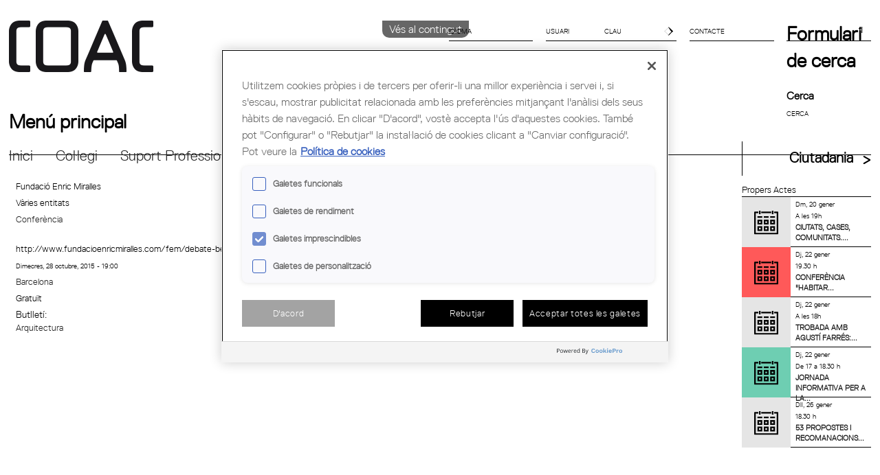

--- FILE ---
content_type: text/html; charset=utf-8
request_url: https://www.arquitectes.cat/ca/content/benedetta-tagliabue-i-josep-llin%C3%A0s-els-edificis-p%C3%BAblics-en-lorganitzaci%C3%B3-de-les-ciutats
body_size: 10617
content:
<!DOCTYPE html PUBLIC "-//W3C//DTD HTML+RDFa 1.1//EN">
<!--[if lt IE 7]>      <html class="no-js lt-ie10 lt-ie9 lt-ie8 lt-ie7" lang="ca" dir="ltr" version="HTML+RDFa 1.1"
  xmlns:content="http://purl.org/rss/1.0/modules/content/"
  xmlns:dc="http://purl.org/dc/terms/"
  xmlns:foaf="http://xmlns.com/foaf/0.1/"
  xmlns:og="http://ogp.me/ns#"
  xmlns:rdfs="http://www.w3.org/2000/01/rdf-schema#"
  xmlns:sioc="http://rdfs.org/sioc/ns#"
  xmlns:sioct="http://rdfs.org/sioc/types#"
  xmlns:skos="http://www.w3.org/2004/02/skos/core#"
  xmlns:xsd="http://www.w3.org/2001/XMLSchema#"> <![endif]-->
<!--[if IE 7]>         <html class="no-js lt-ie10 lt-ie9 lt-ie8" lang="ca" dir="ltr" version="HTML+RDFa 1.1"
  xmlns:content="http://purl.org/rss/1.0/modules/content/"
  xmlns:dc="http://purl.org/dc/terms/"
  xmlns:foaf="http://xmlns.com/foaf/0.1/"
  xmlns:og="http://ogp.me/ns#"
  xmlns:rdfs="http://www.w3.org/2000/01/rdf-schema#"
  xmlns:sioc="http://rdfs.org/sioc/ns#"
  xmlns:sioct="http://rdfs.org/sioc/types#"
  xmlns:skos="http://www.w3.org/2004/02/skos/core#"
  xmlns:xsd="http://www.w3.org/2001/XMLSchema#"> <![endif]-->
<!--[if IE 8]>         <html class="no-js lt-ie10 lt-ie9" lang="ca" dir="ltr" version="HTML+RDFa 1.1"
  xmlns:content="http://purl.org/rss/1.0/modules/content/"
  xmlns:dc="http://purl.org/dc/terms/"
  xmlns:foaf="http://xmlns.com/foaf/0.1/"
  xmlns:og="http://ogp.me/ns#"
  xmlns:rdfs="http://www.w3.org/2000/01/rdf-schema#"
  xmlns:sioc="http://rdfs.org/sioc/ns#"
  xmlns:sioct="http://rdfs.org/sioc/types#"
  xmlns:skos="http://www.w3.org/2004/02/skos/core#"
  xmlns:xsd="http://www.w3.org/2001/XMLSchema#"> <![endif]-->
<!--[if IE 9]>         <html class="no-js lt-ie10" lang="ca" dir="ltr" version="HTML+RDFa 1.1"
  xmlns:content="http://purl.org/rss/1.0/modules/content/"
  xmlns:dc="http://purl.org/dc/terms/"
  xmlns:foaf="http://xmlns.com/foaf/0.1/"
  xmlns:og="http://ogp.me/ns#"
  xmlns:rdfs="http://www.w3.org/2000/01/rdf-schema#"
  xmlns:sioc="http://rdfs.org/sioc/ns#"
  xmlns:sioct="http://rdfs.org/sioc/types#"
  xmlns:skos="http://www.w3.org/2004/02/skos/core#"
  xmlns:xsd="http://www.w3.org/2001/XMLSchema#"> <![endif]-->
<!--[if gt IE 9]><!--> 
<html class="no-js" lang="ca" dir="ltr" version="HTML+RDFa 1.1"
  xmlns:content="http://purl.org/rss/1.0/modules/content/"
  xmlns:dc="http://purl.org/dc/terms/"
  xmlns:foaf="http://xmlns.com/foaf/0.1/"
  xmlns:og="http://ogp.me/ns#"
  xmlns:rdfs="http://www.w3.org/2000/01/rdf-schema#"
  xmlns:sioc="http://rdfs.org/sioc/ns#"
  xmlns:sioct="http://rdfs.org/sioc/types#"
  xmlns:skos="http://www.w3.org/2004/02/skos/core#"
  xmlns:xsd="http://www.w3.org/2001/XMLSchema#"> <!--<![endif]-->
<head profile="http://www.w3.org/1999/xhtml/vocab">
  <meta http-equiv="Content-Type" content="text/html; charset=utf-8" />
<link rel="shortcut icon" href="https://www.arquitectes.cat/sites/default/files/favicon_0.ico" type="image/vnd.microsoft.icon" />
<meta name="viewport" content="width=device-width, initial-scale=1, maximum-scale=1, minimum-scale=1, user-scalable=no" />
<link rel="shortlink" href="/ca/node/7441" />
<link rel="canonical" href="/ca/content/benedetta-tagliabue-i-josep-llin%C3%A0s-els-edificis-p%C3%BAblics-en-lorganitzaci%C3%B3-de-les-ciutats" />
<meta name="Generator" content="Drupal 7 (http://drupal.org)" />
<!-- Google Tag Manager -->
<script>(function(w,d,s,l,i){w[l]=w[l]||[];w[l].push({'gtm.start':
new Date().getTime(),event:'gtm.js'});var f=d.getElementsByTagName(s)[0],
j=d.createElement(s),dl=l!='dataLayer'?'&l='+l:'';j.setAttributeNode(d.createAttribute('data-ot-ignore'));
j.async=true;j.src='https://www.googletagmanager.com/gtm.js?id='+i+dl;f.parentNode.insertBefore(j,f);
})(window,document,'script','dataLayer','GTM-TBQHSS7');</script>
<!-- End Google Tag Manager -->  <meta http-equiv="X-UA-Compatible" content="IE=edge,chrome=1">
  <meta Name="keywords" content="Col&middot;legi d'arquitectes de catalunya, arquitectes, architects,colegio de arquitectos, Escola Sert,borsa de treball, concursos, biblioteca, itineraris,lsp, codi tecnic, codigo técnico, assessoria jurídica,  biennal rosa barba, arquiset, ajac, aus, asap, aadipa, agora empresarial, planejament urbanistic, visat,">
  <meta name="Description" content="El Col·legi d'Arquitectes de Catalunya (COAC), constituït el 1931, és una corporació de Dret Públic, amb personalitat jurídica pròpia, que vetlla per la defensa del valor social de l'arquitectura i l'urbanisme en representació dels arquitectes.">
  <title>Benedetta Tagliabue i Josep Llinàs: Els edificis públics en l&#039;organització de les ciutats, noves perspectives.  | COL·LEGI D&#039;ARQUITECTES DE CATALUNYA</title>
  <link rel="apple-touch-icon" sizes="144x144" href="sites/all/themes/coac/img/apple-touch-icon-144x144.png">
  <link rel="apple-touch-icon" sizes="114x114" href="sites/all/themes/coac/img/apple-touch-icon-114x114.png">
  <link rel="apple-touch-icon" sizes="72x72" href="sites/all/themes/coac/img/apple-touch-icon-72x72.png">
  <link rel="apple-touch-icon" href="sites/all/themes/coac/img/apple-touch-icon.png">
  
  <style type="text/css" media="all">
@import url("https://www.arquitectes.cat/modules/system/system.base.css?t6afl6");
@import url("https://www.arquitectes.cat/modules/system/system.menus.css?t6afl6");
@import url("https://www.arquitectes.cat/modules/system/system.messages.css?t6afl6");
@import url("https://www.arquitectes.cat/modules/system/system.theme.css?t6afl6");
</style>
<style type="text/css" media="all">
@import url("https://www.arquitectes.cat/modules/aggregator/aggregator.css?t6afl6");
@import url("https://www.arquitectes.cat/sites/all/modules/calendar/css/calendar_multiday.css?t6afl6");
@import url("https://www.arquitectes.cat/modules/comment/comment.css?t6afl6");
@import url("https://www.arquitectes.cat/sites/all/modules/date/date_api/date.css?t6afl6");
@import url("https://www.arquitectes.cat/sites/all/modules/date/date_popup/themes/datepicker.1.7.css?t6afl6");
@import url("https://www.arquitectes.cat/modules/field/theme/field.css?t6afl6");
@import url("https://www.arquitectes.cat/modules/node/node.css?t6afl6");
@import url("https://www.arquitectes.cat/modules/poll/poll.css?t6afl6");
@import url("https://www.arquitectes.cat/modules/search/search.css?t6afl6");
@import url("https://www.arquitectes.cat/sites/all/modules/secretaria_virtual/secretaria_virtual_polls/css/scv-polls-styles.css?t6afl6");
@import url("https://www.arquitectes.cat/sites/all/modules/secretaria_virtual/secretaria_virtual_user_forms/css/styles.css?t6afl6");
@import url("https://www.arquitectes.cat/sites/all/modules/secretaria_virtual/secretaria_virtual_user_forms/css/normalize.css?t6afl6");
@import url("https://www.arquitectes.cat/sites/all/modules/secretaria_virtual/secretaria_virtual_user_forms/css/loading.css?t6afl6");
@import url("https://www.arquitectes.cat/sites/all/modules/secretaria_virtual/secretaria_virtual_user_forms/components/custom-modal/custom-modal.css?t6afl6");
@import url("https://www.arquitectes.cat/sites/all/modules/secretaria_virtual/secretaria_virtual_user_forms/components/custom-fileinput/custom-fileinput.css?t6afl6");
@import url("https://www.arquitectes.cat/sites/all/modules/secretaria_virtual/secretaria_virtual_user_forms/vendor/simplemodal/css/basic.css?t6afl6");
@import url("https://www.arquitectes.cat/modules/user/user.css?t6afl6");
@import url("https://www.arquitectes.cat/sites/all/modules/views/css/views.css?t6afl6");
</style>
<style type="text/css" media="all">
@import url("https://www.arquitectes.cat/sites/all/modules/ctools/css/ctools.css?t6afl6");
@import url("https://www.arquitectes.cat/sites/all/modules/ldap/ldap_help/ldap_help.css?t6afl6");
@import url("https://www.arquitectes.cat/sites/all/modules/taxonomy_access/taxonomy_access.css?t6afl6");
@import url("https://www.arquitectes.cat/modules/locale/locale.css?t6afl6");
@import url("https://www.arquitectes.cat/sites/all/modules/custom_search/custom_search.css?t6afl6");
@import url("https://www.arquitectes.cat/sites/all/modules/responsive_menus/styles/responsive_menus_simple/css/responsive_menus_simple.css?t6afl6");
@import url("https://www.arquitectes.cat/sites/all/libraries/fontawesome/css/font-awesome.css?t6afl6");
</style>
<style type="text/css" media="all">
@import url("https://www.arquitectes.cat/sites/all/themes/coac/css/drauta.css?t6afl6");
@import url("https://www.arquitectes.cat/sites/all/themes/coac/css/faq-css.css?t6afl6");
</style>
<style type="text/css" media="all">
@import url("https://www.arquitectes.cat/sites/all/themes/omega/alpha/css/alpha-reset.css?t6afl6");
@import url("https://www.arquitectes.cat/sites/all/themes/omega/alpha/css/alpha-mobile.css?t6afl6");
@import url("https://www.arquitectes.cat/sites/all/themes/omega/alpha/css/alpha-alpha.css?t6afl6");
@import url("https://www.arquitectes.cat/sites/all/themes/omega/omega/css/formalize.css?t6afl6");
@import url("https://www.arquitectes.cat/sites/all/themes/omega/omega/css/omega-text.css?t6afl6");
@import url("https://www.arquitectes.cat/sites/all/themes/omega/omega/css/omega-branding.css?t6afl6");
@import url("https://www.arquitectes.cat/sites/all/themes/omega/omega/css/omega-menu.css?t6afl6");
@import url("https://www.arquitectes.cat/sites/all/themes/omega/omega/css/omega-forms.css?t6afl6");
@import url("https://www.arquitectes.cat/sites/all/themes/omega/omega/css/omega-visuals.css?t6afl6");
@import url("https://www.arquitectes.cat/sites/all/themes/coac/css/coac-default.css?t6afl6");
@import url("https://www.arquitectes.cat/sites/all/themes/coac/css/global.css?t6afl6");
</style>

<!--[if (lt IE 9)&(!IEMobile)]>
<style type="text/css" media="all">
@import url("https://www.arquitectes.cat/sites/all/themes/omega/alpha/css/grid/alpha_default/normal/alpha-default-normal-12.css?t6afl6");
</style>
<![endif]-->

<!--[if gte IE 9]><!-->
<style type="text/css" media="all and (min-width: 740px) and (min-device-width: 740px), (max-device-width: 800px) and (min-width: 740px) and (orientation:landscape)">
@import url("https://www.arquitectes.cat/sites/all/themes/omega/alpha/css/grid/alpha_default/narrow/alpha-default-narrow-12.css?t6afl6");
</style>
<!--<![endif]-->

<!--[if gte IE 9]><!-->
<style type="text/css" media="all and (min-width: 980px) and (min-device-width: 980px), all and (max-device-width: 1024px) and (min-width: 1024px) and (orientation:landscape)">
@import url("https://www.arquitectes.cat/sites/all/themes/omega/alpha/css/grid/alpha_default/normal/alpha-default-normal-12.css?t6afl6");
</style>
<!--<![endif]-->

<!--[if gte IE 9]><!-->
<style type="text/css" media="all and (min-width: 1220px)">
@import url("https://www.arquitectes.cat/sites/all/themes/omega/alpha/css/grid/alpha_default/wide/alpha-default-wide-12.css?t6afl6");
</style>
<!--<![endif]-->
  <script type="text/javascript" src="https://www.arquitectes.cat/sites/default/files/js/js_wlvYB86_LToarbb--ADeJnBiBKDsbqkMRLDEii4TeMI.js"></script>
<script type="text/javascript">
<!--//--><![CDATA[//><!--
jQuery.migrateMute=true;jQuery.migrateTrace=false;
//--><!]]>
</script>
<script type="text/javascript" src="https://www.arquitectes.cat/sites/default/files/js/js_tlwx8NHJvvES1uJ70X28wh9pAV-9b0R3tYRBxJ6YnPE.js"></script>
<script type="text/javascript" src="https://www.arquitectes.cat/sites/default/files/js/js_KCd8rbJYUruV1tRJnh4um34UYvyhlrSVCPR1jNko2h8.js"></script>
<script type="text/javascript" src="https://www.arquitectes.cat/sites/default/files/js/js_oHuYQwdDKAGAod1_Sgmfro1W_z_3zO2pozsUMNylAdA.js"></script>
<script type="text/javascript" src="https://www.arquitectes.cat/sites/default/files/js/js_knEwXr1M0CWIBG5ybkjLooJEMQq27EpuFOIao4iO_b0.js"></script>
<script type="text/javascript">
<!--//--><![CDATA[//><!--
(function(i,s,o,g,r,a,m){i["GoogleAnalyticsObject"]=r;i[r]=i[r]||function(){(i[r].q=i[r].q||[]).push(arguments)},i[r].l=1*new Date();a=s.createElement(o),m=s.getElementsByTagName(o)[0];a.async=1;a.src=g;m.parentNode.insertBefore(a,m)})(window,document,"script","https://www.google-analytics.com/analytics.js","ga");ga("create", "UA-1391100-8", {"cookieDomain":"auto"});ga("require", "displayfeatures");ga("set", "anonymizeIp", true);ga("send", "pageview");
//--><!]]>
</script>
<script type="text/javascript" src="https://www.arquitectes.cat/sites/default/files/js/js_hiwCvU9V-nVV_nrxaFT0gtmrEwtjxid3ouZ0CoFclEw.js"></script>
<script type="text/javascript" src="https://www.arquitectes.cat/sites/default/files/js/js_cIhP-r-82jqbA72q4CBg7cxrL1SwHxdfFTClIJmNVeo.js"></script>
<script type="text/javascript" src="https://www.arquitectes.cat/sites/default/files/js/js_43n5FBy8pZxQHxPXkf-sQF7ZiacVZke14b0VlvSA554.js"></script>
<script type="text/javascript">
<!--//--><![CDATA[//><!--
jQuery.extend(Drupal.settings, {"basePath":"\/","pathPrefix":"ca\/","ajaxPageState":{"theme":"coac","theme_token":"cC_IuiUkt64tc9-gqWwDYhqv4MXBpcdQM9DDWfOO0QI","js":{"sites\/all\/modules\/jquery_update\/replace\/jquery\/1.9\/jquery.min.js":1,"0":1,"sites\/all\/modules\/jquery_update\/replace\/jquery-migrate\/1\/jquery-migrate.min.js":1,"misc\/jquery.once.js":1,"misc\/drupal.js":1,"misc\/form.js":1,"sites\/all\/modules\/custom\/water_pdf\/js\/pdf-lib.min.js":1,"sites\/all\/modules\/custom\/water_pdf\/js\/water_pdf.js":1,"public:\/\/languages\/ca_322L9fGhVLLOUaKQ79B5JYkbBGYOLTpl4fctrUJloFE.js":1,"sites\/all\/modules\/custom_search\/js\/custom_search.js":1,"sites\/all\/modules\/responsive_menus\/styles\/responsive_menus_simple\/js\/responsive_menus_simple.js":1,"sites\/all\/modules\/google_analytics\/googleanalytics.js":1,"1":1,"sites\/all\/modules\/secretaria_virtual\/secretaria_virtual_user_forms\/js\/ajax_service.js":1,"sites\/all\/modules\/secretaria_virtual\/secretaria_virtual_user_forms\/vendor\/simplemodal\/js\/jquery.simplemodal.js":1,"sites\/all\/modules\/secretaria_virtual\/secretaria_virtual_user_forms\/components\/custom-fileinput\/custom-fileinput-controller.js":1,"sites\/all\/modules\/secretaria_virtual\/secretaria_virtual_user_forms\/components\/custom-modal\/custom-modal-controller.js":1,"sites\/all\/themes\/coac\/js\/main.js":1,"sites\/all\/themes\/coac\/js\/plugins.js":1,"sites\/all\/themes\/coac\/js\/jquery.cycle.all.min.js":1,"sites\/all\/themes\/coac\/js\/vendor\/modernizr-2.6.2.min.js":1,"sites\/all\/themes\/omega\/omega\/js\/jquery.formalize.js":1,"sites\/all\/themes\/omega\/omega\/js\/omega-mediaqueries.js":1},"css":{"modules\/system\/system.base.css":1,"modules\/system\/system.menus.css":1,"modules\/system\/system.messages.css":1,"modules\/system\/system.theme.css":1,"modules\/aggregator\/aggregator.css":1,"sites\/all\/modules\/calendar\/css\/calendar_multiday.css":1,"modules\/comment\/comment.css":1,"sites\/all\/modules\/date\/date_api\/date.css":1,"sites\/all\/modules\/date\/date_popup\/themes\/datepicker.1.7.css":1,"modules\/field\/theme\/field.css":1,"modules\/node\/node.css":1,"modules\/poll\/poll.css":1,"modules\/search\/search.css":1,"sites\/all\/modules\/secretaria_virtual\/secretaria_virtual_administrative_procedures\/css\/scv-administrative-procedures.css":1,"sites\/all\/modules\/secretaria_virtual\/secretaria_virtual_polls\/css\/scv-polls-styles.css":1,"sites\/all\/modules\/secretaria_virtual\/secretaria_virtual_user_forms\/css\/styles.css":1,"sites\/all\/modules\/secretaria_virtual\/secretaria_virtual_user_forms\/css\/normalize.css":1,"sites\/all\/modules\/secretaria_virtual\/secretaria_virtual_user_forms\/css\/loading.css":1,"sites\/all\/modules\/secretaria_virtual\/secretaria_virtual_user_forms\/components\/custom-modal\/custom-modal.css":1,"sites\/all\/modules\/secretaria_virtual\/secretaria_virtual_user_forms\/components\/custom-fileinput\/custom-fileinput.css":1,"sites\/all\/modules\/secretaria_virtual\/secretaria_virtual_user_forms\/vendor\/simplemodal\/css\/basic.css":1,"modules\/user\/user.css":1,"sites\/all\/modules\/views\/css\/views.css":1,"sites\/all\/modules\/ctools\/css\/ctools.css":1,"sites\/all\/modules\/ldap\/ldap_help\/ldap_help.css":1,"sites\/all\/modules\/taxonomy_access\/taxonomy_access.css":1,"modules\/locale\/locale.css":1,"sites\/all\/modules\/custom_search\/custom_search.css":1,"sites\/all\/modules\/responsive_menus\/styles\/responsive_menus_simple\/css\/responsive_menus_simple.css":1,"sites\/all\/libraries\/fontawesome\/css\/font-awesome.css":1,"sites\/all\/themes\/coac\/css\/drauta.css":1,"sites\/all\/themes\/coac\/css\/faq-css.css":1,"sites\/all\/themes\/omega\/alpha\/css\/alpha-reset.css":1,"sites\/all\/themes\/omega\/alpha\/css\/alpha-mobile.css":1,"sites\/all\/themes\/omega\/alpha\/css\/alpha-alpha.css":1,"sites\/all\/themes\/omega\/omega\/css\/formalize.css":1,"sites\/all\/themes\/omega\/omega\/css\/omega-text.css":1,"sites\/all\/themes\/omega\/omega\/css\/omega-branding.css":1,"sites\/all\/themes\/omega\/omega\/css\/omega-menu.css":1,"sites\/all\/themes\/omega\/omega\/css\/omega-forms.css":1,"sites\/all\/themes\/omega\/omega\/css\/omega-visuals.css":1,"sites\/all\/themes\/coac\/css\/coac-default.css":1,"sites\/all\/themes\/coac\/css\/global.css":1,"ie::normal::sites\/all\/themes\/omega\/alpha\/css\/grid\/alpha_default\/normal\/alpha-default-normal-12.css":1,"sites\/all\/themes\/omega\/alpha\/css\/grid\/alpha_default\/narrow\/alpha-default-narrow-12.css":1,"sites\/all\/themes\/omega\/alpha\/css\/grid\/alpha_default\/normal\/alpha-default-normal-12.css":1,"sites\/all\/themes\/omega\/alpha\/css\/grid\/alpha_default\/wide\/alpha-default-wide-12.css":1}},"jcarousel":{"ajaxPath":"\/ca\/jcarousel\/ajax\/views"},"custom_search":{"form_target":"_blank","solr":1},"SCVIRTUAL":{"userLogged":false},"better_exposed_filters":{"views":{"view_esdev":{"displays":{"block":{"filters":[]}}},"footer_blocks":{"displays":{"block_1":{"filters":[]},"block_6":{"filters":[]}}},"enlaces_de_redes_sociales":{"displays":{"block":{"filters":[]}}},"links_home_publicitat":{"displays":{"block_7":{"filters":[]}}}}},"responsive_menus":[{"toggler_text":"\u2630","selectors":["#main-menu","#block-menu-menu-ciutadans-i-empreses","#block-menu-block-1","#block-menu-block-2"],"media_size":"992","media_unit":"px","remove_attributes":"1","responsive_menus_style":"responsive_menus_simple"}],"googleanalytics":{"trackOutbound":1,"trackMailto":1,"trackDownload":1,"trackDownloadExtensions":"7z|aac|arc|arj|asf|asx|avi|bin|csv|doc(x|m)?|dot(x|m)?|exe|flv|gif|gz|gzip|hqx|jar|jpe?g|js|mp(2|3|4|e?g)|mov(ie)?|msi|msp|pdf|phps|png|ppt(x|m)?|pot(x|m)?|pps(x|m)?|ppam|sld(x|m)?|thmx|qtm?|ra(m|r)?|sea|sit|tar|tgz|torrent|txt|wav|wma|wmv|wpd|xls(x|m|b)?|xlt(x|m)|xlam|xml|z|zip"},"urlIsAjaxTrusted":{"\/ca\/content\/benedetta-tagliabue-i-josep-llin%C3%A0s-els-edificis-p%C3%BAblics-en-lorganitzaci%C3%B3-de-les-ciutats?destination=node\/7441":true,"\/ca\/content\/benedetta-tagliabue-i-josep-llin%C3%A0s-els-edificis-p%C3%BAblics-en-lorganitzaci%C3%B3-de-les-ciutats":true},"omega":{"layouts":{"primary":"normal","order":["narrow","normal","wide"],"queries":{"narrow":"all and (min-width: 740px) and (min-device-width: 740px), (max-device-width: 800px) and (min-width: 740px) and (orientation:landscape)","normal":"all and (min-width: 980px) and (min-device-width: 980px), all and (max-device-width: 1024px) and (min-width: 1024px) and (orientation:landscape)","wide":"all and (min-width: 1220px)"}}}});
//--><!]]>
</script>
  <!--[if lt IE 9]><script src="http://html5shiv.googlecode.com/svn/trunk/html5.js"></script><![endif]-->
</head>
<body class="html not-front not-logged-in page-node page-node- page-node-7441 node-type-agenda-arquitectura i18n-ca context-content" id="page-body">
  <!--[if lt IE 7]>
  <p class="chromeframe">You are using an <strong>outdated</strong> browser. Please <a href="http://browsehappy.com/">upgrade your browser</a> or <a href="http://www.google.com/chromeframe/?redirect=true">activate Google Chrome Frame</a> to improve your experience.</p>
  <![endif]-->
  <div id="skip-link">
    <a href="#main-content" class="element-invisible element-focusable">Vés al contingut</a>
  </div>
  <div class="region region-page-top" id="region-page-top">
  <div class="region-inner region-page-top-inner">
    
<div class="scv-poll-wrapper hide">
	<div class="scv-poll-container">
		<div id="scv-poll-msg-not-validated"></div>
		<div class="scv-poll-header">Puntúa de l'1 al 5 els següents aspectes de les noves seccions.</div>
		<table>
			<tr class="scv-poll-firstline">
				<td>Pregunta</td>
				<td>1</td>
				<td>2</td>
				<td>3</td>
				<td>4</td>
				<td>5</td>
			</tr>
					<tr class="scv-poll-line">
				<td>Disseny del nou entorn</td>
				<td><input title="Valorar amb 1 punt la pregunta Disseny del nou entorn" type="radio" name="resposta_1" value="1"></td>
				<td><input title="Valorar amb 2 punts la pregunta Disseny del nou entorn" type="radio" name="resposta_1" value="2"></td>
				<td><input title="Valorar amb 3 punts la pregunta Disseny del nou entorn" type="radio" name="resposta_1" value="3"></td>
				<td><input title="Valorar amb 4 punts la pregunta Disseny del nou entorn" type="radio" name="resposta_1" value="4"></td>
				<td><input title="Valorar amb 5 punts la pregunta Disseny del nou entorn" type="radio" name="resposta_1" value="5"></td>
			</tr>
					<tr class="scv-poll-line">
				<td>Facilitat d’ús</td>
				<td><input title="Valorar amb 1 punt la pregunta Facilitat d’ús" type="radio" name="resposta_2" value="1"></td>
				<td><input title="Valorar amb 2 punts la pregunta Facilitat d’ús" type="radio" name="resposta_2" value="2"></td>
				<td><input title="Valorar amb 3 punts la pregunta Facilitat d’ús" type="radio" name="resposta_2" value="3"></td>
				<td><input title="Valorar amb 4 punts la pregunta Facilitat d’ús" type="radio" name="resposta_2" value="4"></td>
				<td><input title="Valorar amb 5 punts la pregunta Facilitat d’ús" type="radio" name="resposta_2" value="5"></td>
			</tr>
					<tr class="scv-poll-line">
				<td>Utilitat de les gestions que pots realitzar</td>
				<td><input title="Valorar amb 1 punt la pregunta Utilitat de les gestions que pots realitzar" type="radio" name="resposta_3" value="1"></td>
				<td><input title="Valorar amb 2 punts la pregunta Utilitat de les gestions que pots realitzar" type="radio" name="resposta_3" value="2"></td>
				<td><input title="Valorar amb 3 punts la pregunta Utilitat de les gestions que pots realitzar" type="radio" name="resposta_3" value="3"></td>
				<td><input title="Valorar amb 4 punts la pregunta Utilitat de les gestions que pots realitzar" type="radio" name="resposta_3" value="4"></td>
				<td><input title="Valorar amb 5 punts la pregunta Utilitat de les gestions que pots realitzar" type="radio" name="resposta_3" value="5"></td>
			</tr>
					<tr class="scv-poll-line">
				<td>Impressió general</td>
				<td><input title="Valorar amb 1 punt la pregunta Impressió general" type="radio" name="resposta_4" value="1"></td>
				<td><input title="Valorar amb 2 punts la pregunta Impressió general" type="radio" name="resposta_4" value="2"></td>
				<td><input title="Valorar amb 3 punts la pregunta Impressió general" type="radio" name="resposta_4" value="3"></td>
				<td><input title="Valorar amb 4 punts la pregunta Impressió general" type="radio" name="resposta_4" value="4"></td>
				<td><input title="Valorar amb 5 punts la pregunta Impressió general" type="radio" name="resposta_4" value="5"></td>
			</tr>
				</table>
	</div>
</div><!-- Google Tag Manager (noscript) -->
<noscript><iframe src="https://www.googletagmanager.com/ns.html?id=GTM-TBQHSS7"
height="0" width="0" style="display:none;visibility:hidden"></iframe></noscript>
<!-- End Google Tag Manager (noscript) -->  </div>
</div>

   <input type="hidden" id="file_info" value="">
<input type="hidden" id="name_surname" value="">
<input type="hidden" id="code_collegiat" value="">
 <input type="hidden" id="pdf_link" value="">


<div class="page clearfix" id="page">
      <header id="header">
  <div id="zone-branding-wrapper" class="zone-wrapper zone-branding-wrapper clearfix">  
  <div id="zone-branding" class="zone zone-branding clearfix container-12">
    <div class="grid-12 region region-branding" id="region-branding">
  <div class="region-inner region-branding-inner">
      </div>
</div>  </div>
</div><div id="zone-header-wrapper" class="zone-wrapper zone-header-wrapper clearfix">  
  <div id="zone-header" class="zone zone-header clearfix container-12">
    <aside class="grid-3 region region-header-first" id="region-header-first">
  <div class="region-inner region-header-first-inner">
        <a href="/" id="logo">
		<h1>COAC <span>- Col·legi d'Arquitectes de Catalunya</span></h1>
	</a>
  </div>
</aside>
<aside class="grid-9 region region-header-second" id="region-header-second">
  <div class="region-inner region-header-second-inner">
        <div id="shortcuts-menu">
            <div id="shortcut-language" class="shortcut-box menu block">
	<div class="sc-head">
		IDIOMA<span></span>
	</div>
	<div class="sc-body" style="height: 0px;">
		<div class="container">
        <ul class="language-switcher-locale-url"><li class="ca first active"><a href="/ca/content/benedetta-tagliabue-i-josep-llin%C3%A0s-els-edificis-p%C3%BAblics-en-lorganitzaci%C3%B3-de-les-ciutats" class="language-link active" xml:lang="ca">Català</a></li><li class="en"><span class="language-link locale-untranslated" xml:lang="en">English</span></li><li class="es last"><span class="language-link locale-untranslated" xml:lang="es">Español</span></li></ul>		</div>
	</div>
</div>
<div class="block block-user block-login block-user-login even block-without-title" id="block-user-login">
  <div class="block-inner clearfix">
                
    <div class="content clearfix">
      <form action="/ca/content/benedetta-tagliabue-i-josep-llin%C3%A0s-els-edificis-p%C3%BAblics-en-lorganitzaci%C3%B3-de-les-ciutats?destination=node/7441" method="post" id="user-login-form" accept-charset="UTF-8"><div><div id="shortcut-login-2" class="shortcut-box menu block-2">
	<div class="sc-head">
		<div class="form-item form-type-textfield form-item-name">
  <label for="edit-name">Nom d'usuari <span class="form-required" title="Aquest camp és obligatori.">*</span></label>
 <input placeholder="USUARI" type="text" id="edit-name" name="name" value="" size="15" maxlength="60" class="form-text required" />
</div>
<div class="form-item form-type-password form-item-pass">
  <label for="edit-pass">Contrasenya <span class="form-required" title="Aquest camp és obligatori.">*</span></label>
 <input placeholder="CLAU" type="password" id="edit-pass" name="pass" size="15" maxlength="128" class="form-text required" />
</div>
	<input id="icon" type="submit" value="entrar"><!--span></span-->
	</div>
	<div class="login-hidden" style="height: 0px;">
		<div class="container">
			<div class="clearfix" action="#" method="post" id="login-box">			
				<input type="password">			
				<div class="item-list"><ul><li class="first last"><a href="/ca/user/password" title="Demana una nova contrasenya per correu electrònic.">Demana una contrasenya nova</a></li></ul></div><input type="hidden" name="form_build_id" value="form-Gs4sJ5B9OISNxv1WdpfMueMl8jc9CfdqHpiVmFL40G4" />
<input type="hidden" name="form_id" value="user_login_block" />
<div class="form-actions form-wrapper" id="edit-actions"></div>			</div>
		</div>
	</div>
</div></div></form>    </div>
  </div>
</div><div class="block block-block block-2 block-block-2 odd block-without-title" id="block-block-2">
  <div class="block-inner clearfix">
                
    <div class="content clearfix">
      <div id="shortcut-contact" class="block">
<div class="sc-head">
<a href="/bustia-de-suggeriments">Contacte<span></span></a>
</div></div>    </div>
  </div>
</div><div class="block block-search block-form block-search-form even block-without-title" id="block-search-form">
  <div class="block-inner clearfix">
            
         
    <div class="content clearfix">
      <form class="search-form" role="search" action="/ca/content/benedetta-tagliabue-i-josep-llin%C3%A0s-els-edificis-p%C3%BAblics-en-lorganitzaci%C3%B3-de-les-ciutats" method="post" id="search-block-form" accept-charset="UTF-8"><div><div class="container-inline">
      <h2 class="element-invisible">Formulari de cerca</h2>
    <div class="form-item form-type-textfield form-item-search-block-form">
  <label class="element-invisible" for="edit-search-block-form--2">Cerca </label>
 <input title="INTRODUÏU LES VOSTRES PARAULES CLAU" class="custom-search-box form-text" placeholder="CERCA " onblur="if (this.value == &#039;&#039;) {this.value = &#039;Cerca&#039;;}" onfocus="if (this.value == &#039;Cerca&#039;) {this.value = &#039;&#039;;}" type="text" id="edit-search-block-form--2" name="search_block_form" value="" size="15" maxlength="128" />
</div>
<fieldset class="custom_search-popup form-wrapper" id="edit-popup"><div class="fieldset-wrapper"><input type="hidden" name="custom_search_paths" value="cerca/?search=[key]" />
</div></fieldset>
<div class="form-actions form-wrapper" id="edit-actions--2"><input type="submit" id="edit-submit--2" name="op" value="Cerca" class="form-submit" /></div><input type="hidden" name="form_build_id" value="form-wUtMPoJ4ef9YfYMJas_ly8Y_t6RsGW3YB1-uSkhh6ac" />
<input type="hidden" name="form_id" value="search_block_form" />
</div>
</div></form>     <i class="fa fa-search"></i>
    </div>
  </div>

</div>        </div>
  </div>
</aside>
  </div>
</div><div id="zone-menu-wrapper" class="zone-wrapper zone-menu-wrapper clearfix">  
  <div id="zone-menu" class="zone zone-menu clearfix container-12">
    <div class="grid-12 region region-menu" id="region-menu">
  <div class="region-inner region-menu-inner">
        <nav class="navigation">
	    
      <h2 class="element-invisible">Menú principal</h2><ul id="main-menu" class="links inline clearfix main-menu"><li class="menu-1356 first"><a href="/ca">Inici</a></li><li class="menu-919"><a href="/ca/noticieslist">Col·legi</a></li><li class="menu-944"><a href="/ca/suport/actualitat">Suport Professional</a></li><li class="menu-7011"><a href="/ca/formacio/actualitat">Formació i Ocupació</a></li><li class="menu-937"><a href="/ca/centre-obert-darquitectura-0">Cultura</a></li><li class="menu-7030 last"><a href="https://arquitectes.cat" target="_self">Ciutadania</a></li></ul>    
    
    </nav>
          </div>
</div>  </div>
</div></header>
      
      <section id="section-content" class="section section-content">
    
  <div id="zone-content-news" class="zone zone-content-news clearfix container-12">
    <div class="grid-3 region region-sidebar-news" id="region-sidebar-news">
  <div class="region-inner region-sidebar-news-inner">
    <section class="block block-views block-view-esdev-block block-views-view-esdev-block odd" id="block-views-view-esdev-block">
  <div class="block-inner clearfix">
              <h2 class="block-title">Propers Actes</h2>
            
    <div class="content clearfix">
      <div class="view view-view-esdev view-id-view_esdev view-display-id-block view-dom-id-2bf173340672ce2ad24e0ce25ca40d19">
        
  
  
  
      <div class="view-content">
        <div class="views-row views-row-1 views-row-odd views-row-first">
    <div class="cont-icon">
    


    
  
  <div class="icon-side icon-none icon-grey-none"></div> 
</div>

<div class="cont-icon-none">
  <div class="date-info">
    <div class="date-esdv">
      <div class="field field-name-field-event-date field-type-datetime field-label-hidden"><div class="field-items"><div class="field-item even"><span class="date-display-single" property="dc:date" datatype="xsd:dateTime" content="2026-01-20T19:00:00+01:00">Dm, 20 gener</span></div></div></div>    </div>
        <div class="hour-esdv">
      A les 19h    </div>
    
  </div>
    
  <a href="https://www.arquitectes.cat/ca/ciutats-cases-comunitats"><p class="title-esdv">Ciutats, cases, comunitats. Claus per intervenir en la... </p></a>
  <a href="https://www.arquitectes.cat/ca/ciutats-cases-comunitats"><p class="title-esdv-resp">Ciutats, cases, comunitats.... </p></a>
</div>
  </div>
  <div class="views-row views-row-2 views-row-even">
    <div class="cont-icon">
    


    
  
  <div class="icon-side icon-calendar icon-red"></div> 
</div>

<div class="cont-icon-none">
  <div class="date-info">
    <div class="date-esdv">
      <div class="field field-name-field-event-date field-type-datetime field-label-hidden"><div class="field-items"><div class="field-item even"><span class="date-display-single" property="dc:date" datatype="xsd:dateTime" content="2026-01-22T19:30:00+01:00">Dj, 22 gener</span></div></div></div>    </div>
        <div class="hour-esdv">
      19.30 h    </div>
    
  </div>
    
  <a href="https://www.arquitectes.cat/ca/cultura/confer%C3%A8ncia-habitar-contextos-mendoza-partida"><p class="title-esdv">Conferència &quot;Habitar Contextos&quot; Mendoza Partida </p></a>
  <a href="https://www.arquitectes.cat/ca/cultura/confer%C3%A8ncia-habitar-contextos-mendoza-partida"><p class="title-esdv-resp">Conferència &quot;Habitar... </p></a>
</div>
  </div>
  <div class="views-row views-row-3 views-row-odd">
    <div class="cont-icon">
    


    
  
  <div class="icon-side icon-none icon-grey-none"></div> 
</div>

<div class="cont-icon-none">
  <div class="date-info">
    <div class="date-esdv">
      <div class="field field-name-field-event-date field-type-datetime field-label-hidden"><div class="field-items"><div class="field-item even"><span class="date-display-single" property="dc:date" datatype="xsd:dateTime" content="2026-01-22T18:00:00+01:00">Dj, 22 gener</span></div></div></div>    </div>
        <div class="hour-esdv">
      A les 18h    </div>
    
  </div>
    
  <a href="https://www.arquitectes.cat/ca/trobada-agusti-farres-mirades-aire-vic"><p class="title-esdv">Trobada amb Agustí Farrés: conversa sobre “Projectes amb... </p></a>
  <a href="https://www.arquitectes.cat/ca/trobada-agusti-farres-mirades-aire-vic"><p class="title-esdv-resp">Trobada amb Agustí Farrés:... </p></a>
</div>
  </div>
  <div class="views-row views-row-4 views-row-even">
    <div class="cont-icon">
    


    
  
  <div class="icon-side icon-calendar icon-gre"></div> 
</div>

<div class="cont-icon-none">
  <div class="date-info">
    <div class="date-esdv">
      <div class="field field-name-field-event-date field-type-datetime field-label-hidden"><div class="field-items"><div class="field-item even"><span class="date-display-single" property="dc:date" datatype="xsd:dateTime" content="2026-01-22T17:00:00+01:00">Dj, 22 gener</span></div></div></div>    </div>
        <div class="hour-esdv">
      De 17 a 18.30 h    </div>
    
  </div>
    
  <a href="https://www.arquitectes.cat/ca/cultura/jornada-informativa-redaccio-de-plans-especials-dusos-i-activitats-girona"><p class="title-esdv">Jornada informativa per a la redacció de &quot;Plans... </p></a>
  <a href="https://www.arquitectes.cat/ca/cultura/jornada-informativa-redaccio-de-plans-especials-dusos-i-activitats-girona"><p class="title-esdv-resp">Jornada informativa per a la... </p></a>
</div>
  </div>
  <div class="views-row views-row-5 views-row-odd views-row-last">
    <div class="cont-icon">
    


    
  
  <div class="icon-side icon-none icon-grey-none"></div> 
</div>

<div class="cont-icon-none">
  <div class="date-info">
    <div class="date-esdv">
      <div class="field field-name-field-event-date field-type-datetime field-label-hidden"><div class="field-items"><div class="field-item even"><span class="date-display-single" property="dc:date" datatype="xsd:dateTime" content="2026-01-26T18:30:00+01:00">Dll, 26 gener</span></div></div></div>    </div>
        <div class="hour-esdv">
      18.30 h    </div>
    
  </div>
    
  <a href="https://www.arquitectes.cat/ca/actes/53-propostes-i-recomanacions-deficit-habitatges-protegits"><p class="title-esdv">53 Propostes  i recomanacions per donar resposta al... </p></a>
  <a href="https://www.arquitectes.cat/ca/actes/53-propostes-i-recomanacions-deficit-habitatges-protegits"><p class="title-esdv-resp">53 Propostes  i recomanacions... </p></a>
</div>
  </div>
    </div>
  
  
  
  
  
  
</div>    </div>
  </div>
</section>  </div>
</div>

  </div>
<div id="zone-content-wrapper" class="zone-wrapper zone-content-wrapper clearfix">  <div id="zone-content" class="zone zone-content clearfix container-12">
            <div class="grid-12 region region-content" id="region-content">
  <div class="region-inner region-content-inner">
    <a id="main-content"></a>
                                    <div class="block block-system block-main block-system-main odd block-without-title" id="block-system-main">
  <div class="block-inner clearfix">
                
    <div class="content clearfix">
      <article about="/ca/content/benedetta-tagliabue-i-josep-llin%C3%A0s-els-edificis-p%C3%BAblics-en-lorganitzaci%C3%B3-de-les-ciutats" typeof="sioc:Item foaf:Document" class="node node-agenda-arquitectura node-published node-not-promoted node-not-sticky author-fenricmiralles even clearfix" id="node-agenda-arquitectura-7441">
        <span property="dc:title" content="Benedetta Tagliabue i Josep Llinàs: Els edificis públics en l&#039;organització de les ciutats, noves perspectives. " class="rdf-meta element-hidden"></span>    
  
  <div class="content clearfix">
    <span class="print-link"></span><div class="field field-name-field-organitzador field-type-taxonomy-term-reference field-label-hidden"><div class="field-items"><div class="field-item even">Fundació Enric Miralles</div><div class="field-item odd">Vàries entitats</div></div></div><div class="field field-name-field-tipus-d-acte field-type-taxonomy-term-reference field-label-hidden"><div class="field-items"><div class="field-item even"><a href="/ca/taxonomy/term/761" typeof="skos:Concept" property="rdfs:label skos:prefLabel">Conferència</a></div></div></div><div class="field field-name-field-imatge-exposicio field-type-image field-label-hidden"><div class="field-items"><div class="field-item even"><img typeof="foaf:Image" src="https://www.arquitectes.cat/sites/default/files/styles/agenda_d_arquitectura/public/Taula-Pensament-325x200.png?itok=XZbR0n36" width="287" height="177" alt="" /></div></div></div><div class="field field-name-field-link field-type-text field-label-hidden"><div class="field-items"><div class="field-item even">http://www.fundacioenricmiralles.com/fem/debate-benedetta-tagliabue-y-josep-llinas/</div></div></div><div class="field field-name-field-event-date field-type-datetime field-label-hidden"><div class="field-items"><div class="field-item even"><span class="date-display-single" property="dc:date" datatype="xsd:dateTime" content="2015-10-28T19:00:00+01:00">Dimecres, 28 octubre, 2015 - 19:00</span></div></div></div><div class="field field-name-field-ubicaci- field-type-taxonomy-term-reference field-label-hidden"><div class="field-items"><div class="field-item even"><a href="/ca/taxonomy/term/763" typeof="skos:Concept" property="rdfs:label skos:prefLabel">Barcelona</a></div></div></div><div class="field field-name-field-gratu-tat field-type-list-text field-label-hidden"><div class="field-items"><div class="field-item even">Gratuït</div></div></div><div class="field field-name-field-butlleti field-type-taxonomy-term-reference field-label-above"><div class="field-label">Butlletí:&nbsp;</div><div class="field-items"><div class="field-item even"><a href="/ca/taxonomy/term/865" typeof="skos:Concept" property="rdfs:label skos:prefLabel">Arquitectura</a></div></div></div>  </div>
  
  <div class="clearfix">
          <nav class="links node-links clearfix"></nav>
    
      </div>
</article>    </div>
  </div>
</div>      </div>
</div>
<div class="advertisement-block">
</div>  </div>
</div><div class="advertisement-block">
</div></section>    
 
      <footer id="section-footer" class="section section-footer">
  <div id="zone-footer-wrapper" class="zone-wrapper zone-footer-wrapper clearfix">  
  <div id="zone-footer" class="zone zone-footer clearfix container-12">
    <div class="grid-12 region region-footer-first" id="region-footer-first">
  <div class="region-inner region-footer-first-inner">
    <section class="block block-views block-footer-blocks-block-1 block-views-footer-blocks-block-1 odd" id="block-views-footer-blocks-block-1">
  <div class="block-inner clearfix">
              <h2 class="block-title">Seus del Col·legi</h2>
            
    <div class="content clearfix">
      <div class="view view-footer-blocks view-id-footer_blocks view-display-id-block_1 view-dom-id-2bad0eeaa7715ecc21e34a1c4b72203a">
        
  
  
  
      <div class="view-content">
        <div class="views-row views-row-1 views-row-odd views-row-first">
      
  <div class="views-field views-field-title">        <span class="field-content"><a href="/ca/empord">Alt Empordà</a></span>  </div>  </div>
  <div class="views-row views-row-2 views-row-even">
      
  <div class="views-field views-field-title">        <span class="field-content"><a href="/ca/barcelona">Barcelona</a></span>  </div>  </div>
  <div class="views-row views-row-3 views-row-odd">
      
  <div class="views-field views-field-title">        <span class="field-content"><a href="/ca/ebre">Ebre</a></span>  </div>  </div>
  <div class="views-row views-row-4 views-row-even">
      
  <div class="views-field views-field-title">        <span class="field-content"><a href="/ca/garrotxa-ripoll%C3%A8s">Garrotxa-Ripollès</a></span>  </div>  </div>
  <div class="views-row views-row-5 views-row-odd">
      
  <div class="views-field views-field-title">        <span class="field-content"><a href="/ca/girona">Girona</a></span>  </div>  </div>
  <div class="views-row views-row-6 views-row-even">
      
  <div class="views-field views-field-title">        <span class="field-content"><a href="/ca/lleida">Lleida</a></span>  </div>  </div>
  <div class="views-row views-row-7 views-row-odd">
      
  <div class="views-field views-field-title">        <span class="field-content"><a href="/ca/manresa">Manresa</a></span>  </div>  </div>
  <div class="views-row views-row-8 views-row-even">
      
  <div class="views-field views-field-title">        <span class="field-content"><a href="/ca/directori/pirineu">Pirineu</a></span>  </div>  </div>
  <div class="views-row views-row-9 views-row-odd">
      
  <div class="views-field views-field-title">        <span class="field-content"><a href="/ca/tarragona-0">Tarragona</a></span>  </div>  </div>
  <div class="views-row views-row-10 views-row-even">
      
  <div class="views-field views-field-title">        <span class="field-content"><a href="/ca/valles-0">Vallès</a></span>  </div>  </div>
  <div class="views-row views-row-11 views-row-odd views-row-last">
      
  <div class="views-field views-field-title">        <span class="field-content"><a href="/ca/vic">Vic</a></span>  </div>  </div>
    </div>
  
  
  
  
  
  
</div>    </div>
  </div>
</section><section class="block block-menu block-menu-enlla-os block-menu-menu-enlla-os even" id="block-menu-menu-enlla-os">
  <div class="block-inner clearfix">
              <h2 class="block-title">INFORMACIÓ</h2>
            
    <div class="content clearfix">
      <ul class="menu"><li class="first leaf"><a href="https://www.arquitectes.cat/ca/avis-legal" target="_blank">Avís legal</a></li>
<li class="leaf"><a href="https://www.arquitectes.cat/ca/politica-de-privacitat" target="_blank">Política de privacitat</a></li>
<li class="leaf"><a href="https://www.arquitectes.cat/ca/politica-de-cookies" target="_blank">Política de cookies</a></li>
<li class="leaf"><a href="https://www.arquitectes.cat/ca/codi-%C3%A8tic-0">Codi Ètic</a></li>
<li class="leaf"><a href="https://www.arquitectes.cat/ca/directori" target="_blank">Adreces horari i contacte.</a></li>
<li class="leaf"><a href="https://www.arquitectes.cat/ca/finestreta-unica" target="_blank">Finestreta única</a></li>
<li class="leaf"><a href="https://coac.ulisesgrc.net/#/channels/coac/CA_ES" target="_blank">Canal de denúncies intern</a></li>
<li class="leaf"><a href="https://www.arquitectes.cat/ca/bustia-de-suggeriments">Queixes, reclamacions ciutadania</a></li>
<li class="leaf"><a href="https://coacempleo.viterbit.site/" target="_blank">Treballa amb nosaltres</a></li>
<li class="last leaf"><a href="https://www.arquitectes.cat/ca/sitemap">Mapa web</a></li>
</ul>    </div>
  </div>
</section><section class="block block-views block-footer-blocks-block-6 block-views-footer-blocks-block-6 odd" id="block-views-footer-blocks-block-6">
  <div class="block-inner clearfix">
              <h2 class="block-title">agrupacions</h2>
            
    <div class="content clearfix">
      <div class="view view-footer-blocks view-id-footer_blocks view-display-id-block_6 view-dom-id-c43c932dbffb0b5d62a7d8bbad8ad271">
        
  
  
  
      <div class="view-content">
        <div class="views-row views-row-1 views-row-odd views-row-first">
      
  <div class="views-field views-field-title">        <span class="field-content"><a href="/ca/arquitectes-al-servei-de-ladministraci%C3%B3-p%C3%BAblica">Arquitectes al Servei de l&#039;Administració pública</a></span>  </div>  </div>
  <div class="views-row views-row-2 views-row-even">
      
  <div class="views-field views-field-title">        <span class="field-content"><a href="/ca/agrupacions/aepfc">Arquitectes Experts Pericials, Forenses i Mediadors</a></span>  </div>  </div>
  <div class="views-row views-row-3 views-row-odd">
      
  <div class="views-field views-field-title">        <span class="field-content"><a href="/ca/arquitectes-aadipa">Arquitectes per a la Defensa i la Intervenció en el Patrimoni Arquitectònic</a></span>  </div>  </div>
  <div class="views-row views-row-4 views-row-even">
      
  <div class="views-field views-field-title">        <span class="field-content"><a href="/ca/arquitectes-s%C3%A8niora">Arquitectes Sènior/a</a></span>  </div>  </div>
  <div class="views-row views-row-5 views-row-odd">
      
  <div class="views-field views-field-title">        <span class="field-content"><a href="/ca/agrupacions/aauc">Arquitectes Urbanistes de Catalunya</a></span>  </div>  </div>
  <div class="views-row views-row-6 views-row-even">
      
  <div class="views-field views-field-title">        <span class="field-content"><a href="/ca/agrupacions/arquitectura-i-sostenibilitat">Arquitectura i Sostenibilitat </a></span>  </div>  </div>
  <div class="views-row views-row-7 views-row-odd views-row-last">
      
  <div class="views-field views-field-title">        <span class="field-content"><a href="/ca/agrupacions/ajac">Joves Arquitectes de Catalunya</a></span>  </div>  </div>
    </div>
  
  
  
  
  
  
</div>    </div>
  </div>
</section><section class="block block-views block-links-home-publicitat-block-7 block-views-links-home-publicitat-block-7 even" id="block-views-links-home-publicitat-block-7">
  <div class="block-inner clearfix">
              <h2 class="block-title">UIA World Architecture Congress Barcelona 2026</h2>
            
    <div class="content clearfix">
      <div class="view view-links-home-publicitat view-id-links_home_publicitat view-display-id-block_7 view-dom-id-a9e2b64f2618429300d337854360336f">
        
  
  
  
      <div class="view-content">
        <div class="views-row views-row-1 views-row-odd views-row-first views-row-last">
    <article class="featured-box last">
	<a href="https://uia2026bcn.org/" >
		<div class="img-container">
			<div class="field-content"><img typeof="foaf:Image" src="https://www.arquitectes.cat/sites/default/files/logo_congresuia_26.png" width="253" height="133" alt="World Congress of Architects Barcelona. UIA 2026" /></div>			<div class="shadow"></div>
		</div>
		<h3></h3>
	</a>
</article>  </div>
    </div>
  
  
  
  
  
  
</div>    </div>
  </div>
</section>  </div>
</div>

<div class="grid-12 region region-footer-second" id="region-footer-second">
  <div class="region-inner region-footer-second-inner">
    <section class="block block-block block-7 block-block-7 odd" id="block-block-7">
  <div class="block-inner clearfix">
              <h2 class="block-title">SEGUEIX-NOS A LES XARXES SOCIALS!</h2>
            
    <div class="content clearfix">
      <p><a href="https://www.linkedin.com/company/arquitectos-el-collegio-de-arquitectos-de-catalunya-coac/" target="_blank"><img src="/sites/default/files/users/acostas/Recurso1.svg" alt="logo de linkedin" title="Linkedin" width="16" height="16" /></a>     <a href="https://x.com/COACatalunya" target="_blank"><img src="/ca/system/files/users/36454/x.png" alt="x" title="Twitter" width="16" height="16" /></a>    <a href="https://www.facebook.com/COACatalunya" target="_blank"><img src="/sites/default/files/users/acostas/Recurso4.svg" alt="facebook" title="Facebook" width="16" height="16" /></a>    <a href="https://www.instagram.com/coacatalunya" target="_blank"><img src="/sites/default/files/users/acostas/Recurso5.svg" alt="Instagram" title="Instagram" width="16" height="16" /></a>      <a href="https://www.threads.net/@coacatalunya" target="_blank"><img src="/ca/system/files/users/36454/threads.png" alt="threads" title="Threads" width="16" height="16" /></a>      <a href="https://www.youtube.com/canalcoac" target="_blank"><img src="/sites/default/files/users/acostas/Recurso6.svg" alt="youtube" title="Youtube" width="16" height="16" /></a></p>    </div>
  </div>
</section><div class="block block-block block-3 block-block-3 even block-without-title" id="block-block-3">
  <div class="block-inner clearfix">
                
    <div class="content clearfix">
      <p><a href="https://www.google.com/maps/d/viewer?mid=1QEENGN65IwBp1JaGpWOCdcA0Sws&ll=41.38445689999998%2C2.1749944000000596&z=18" target="_blank">Plaça Nova 5 08002 Barcelona </a>+34 93 301 50 00 Atenció a l'arquitecte: +34 93 306 78 03 <a href="/avis-legal" title="Avís Legal">© Col·legi d'Arquitectes de Catalunya 2024</a></p>    </div>
  </div>
</div>  </div>
</div>

  </div>
</div></footer>  </div>
  </body>
</html>


--- FILE ---
content_type: text/css
request_url: https://www.arquitectes.cat/sites/all/themes/omega/omega/css/omega-text.css?t6afl6
body_size: 1590
content:
body {
  font: 13px/1.5 Verdana, Helvetica, Arial, sans-serif;
}

a:link, a:visited {
	color: #222;
	/*text-decoration: underline;*/
}

a:hover {
	color: #666;
	text-decoration: underline;
	
	
}

a:active {
  color: #202124;
  text-decoration: none;
  color: #000;
}

hr {
  margin: 0;
  padding: 0;
  border: none;
  height: 1px;
}

h1, h2, h3, h4, h5, h6 {
  letter-spacing: -0.05em;
  font-family: gcl,Arial;
}

h1 {
  font-size: 36px;
}

h2 {
  font-size: 28px;
}

/* Make site titles the same size if it's an H1 (home) or H2 (internal) */
h1.site-name,
h2.site-name {
  font-size: 36px;
}

/* Make it a bit smaller for block headers */
h2.block-title {
	border-bottom: 1px solid #000000;
	font: 11px/29px arial;
	letter-spacing: 0.08em;
	margin-top: 0;
	margin-right: 26px;
	margin-bottom: 10px;
	margin-left: 0;
}

h2.node-title {
  font-size: 28px;
}

h3 {
	font-family: gcl,arial;
	/*font:  gcl,arial;*/
 /* font-size: 21px;*/
}

h4 {
  font-size: 19px;
}

h5 {
  font-size: 17px;
}

h6 {
  font-size: 15px;
}

ol {
  list-style: decimal;
}

ul {
  list-style: disc;
}


ul ul,
ol ol {
  padding-top: 0.5em;
}

.node ol,
.node ul {
  padding-left: 1.2em;
}

.node ul.inline,
.node ol.inline {
  padding-left: 0;
}

p, dl, hr, h1, h2, h3, h4, h5, h6, ol,
ul, pre, table, address, fieldset {
  margin-bottom: 20px;
}

dt, .admin h3 {
  font-size: 18px;
  margin: 0;
}

dd {
  padding-left: 10px;
  font-size: 0.9em;
  font-style: italic;
  margin-bottom: 20px;
}


--- FILE ---
content_type: text/css
request_url: https://www.arquitectes.cat/sites/all/themes/coac/css/global.css?t6afl6
body_size: 68826
content:
/* This file will hold styles for the mobile version of your website (mobile first). */
/* This also can include ANY global CSS that applies site-wide. Unless overwritten by a more specific style rule, CSS declarations in global.css will apply site-wide. */
@font-face{font-family:'rpl';src:url('../fonts/lineto-replica-pro-light.eot');src:url('../fonts/lineto-replica-pro-light.eot?#iefix') format('embedded-opentype'),url('../fonts/lineto-replica-pro-light.woff') format('woff'),url('../fonts/gcl-webfont.ttf') format('truetype'),url('../fonts/gcl-webfont.svg#gcl') format('svg');font-weight:normal;font-style:normal;}
@font-face{font-family:'gcl';src:url('../fonts/lineto-replica-pro-light.eot');src:url('../fonts/lineto-replica-pro-light.eot?#iefix') format('embedded-opentype'),url('../fonts/lineto-replica-pro-light.woff') format('woff'),url('../fonts/gcl-webfont.ttf') format('truetype'),url('../fonts/gcl-webfont.svg#gcl') format('svg');font-weight:normal;font-style:normal;}
/* @font-face{font-family:'gcl';src:url('../fonts/gcl-webfont.eot');src:url('../fonts/gcl-webfont.eot?#iefix') format('embedded-opentype'),url('../fonts/gcl-webfont.woff') format('woff'),url('../fonts/gcl-webfont.ttf') format('truetype'),url('../fonts/gcl-webfont.svg#gcl') format('svg');font-weight:normal;font-style:normal;} */

@font-face {font-family: 'mn';src: url('../fonts/MN-Book-webfont.eot');src: url('../fonts/MN-Book-webfont.eot?#iefix')format('embedded-opentype'),url('../fonts/MN-Book-webfont.woff') format('woff'),url('../fonts/MN-Book-webfont.ttf')format('truetype'),url('../fonts/MN-Book-webfont.svg#mn') format('svg');font-weight: normal;font-style: normal;}

@font-face{font-family:'hlt';src:url('../fonts/hlt-webfont.eot');src:url('../fonts/hlt-webfont.eot?#iefix') format('embedded-opentype'),url('../fonts/hlt-webfont.woff') format('woff'),url('../fonts/hlt-webfont.ttf') format('truetype'),url('../fonts/hlt-webfont.svg#hlt') format('svg');font-weight:bold;font-style:normal;}
html,button,input,select,textarea{color:#000;}
body{font-size:1em;line-height:1.4;}
::-moz-selection{background:#b3d4fc;text-shadow:none;}
::selection{background:#b3d4fc;text-shadow:none;}
hr{display:block;height:1px;border:0;border-top:1px solid #ccc;margin:1em 0;padding:0;}
img{vertical-align:middle; border-radius: 0px 0px 0 0;}
fieldset{border:0;margin:0;padding:0;}
textarea{resize:vertical;}
.columns table, .columns tbody, .columns tfoot, .columns thead, .columns tr, .columns th, .columns td {
    border: 1px solid;
    font: inherit;
    margin: 0;
    outline: 0 none;
    padding: 0;
    vertical-align: baseline;
    padding: 4px 8px;
}
#header #shortcuts-menu .block .sc-head:hover {
  cursor: unset;
}

.izquierdacajas3 {
    width: 31%;
    float: left;
    padding: 5px;
}

.cajasb {
    color: #666;
    font-family: GCL;
    font-size: 10pt;
    border: 0px solid #CCC;
    margin-left: 5px;
    margin-right: 5px;
    padding-left: 5px;
    padding-top: 5px;
    padding-bottom: -10px;
    margin-bottom: 10px;
    text-align: left;
    min-height: 165px;

}

.chromeframe{margin:0.2em 0;background:#ccc;color:#000;padding:0.2em 0;}
#page{
  width:100%;
  margin:0 auto;
}
#page header{
  width: 100%;
  height: 202px;
  margin-bottom: 30px;
}
#page section-content{width:1144px;height:210px;margin-bottom:30px;}
#page footer{margin-top:60px;margin-bottom:30px;}
.view-calendari , .view-agenda-deganat, .view-deganat-editorial, .view-demarcacions-home, .profile, .view-view-exposicions,.view-arquitectes-departaments-home, .view-buscador-gestor-documental {float:left; width: 100%;max-width:850px}

#region-header-second{
  margin-top:15px;
  float: none;
}
#header #logo{text-decoration:none;color:#000000;}
#header #logo h1{margin:0;width: 100%;max-width:278px;height:98px;text-indent:-9999px;background:transparent url(../img/icons.png) no-repeat 0px 0px;font:normal 58px / 45px gcl,arial;top:45px;left:0px;}
#header #logo h1 span{
    display: none;
}
.logo-img {float: left;border-bottom:4px solid #c7c7c7;}
#header #shortcuts-menu{vertical-align:middle;}
#header #shortcuts-menu .block{margin: 1px;display:block;width:100px;height:30px;float:left;margin-right:44px;position:relative;background-color:#000;-webkit-transition:all 500ms cubic-bezier(0.19, 1, 0.22, 1);-moz-transition:all 500ms cubic-bezier(0.19, 1, 0.22, 1);-ms-transition:all 500ms cubic-bezier(0.19, 1, 0.22, 1);-o-transition:all 500ms cubic-bezier(0.19, 1, 0.22, 1);transition:all 500ms cubic-bezier(0.19, 1, 0.22, 1);}
#header #shortcuts-menu .block .sc-head{width:130px;height:29px;background-color:#ffffff;font:normal 10px / 30px gcl,arial;color:#c7c7c7;text-transform:uppercase;text-decoration:none;cursor:pointer;-webkit-transition:all 500ms cubic-bezier(0.19, 1, 0.22, 1);-moz-transition:all 500ms cubic-bezier(0.19, 1, 0.22, 1);-ms-transition:all 500ms cubic-bezier(0.19, 1, 0.22, 1);-o-transition:all 500ms cubic-bezier(0.19, 1, 0.22, 1);transition:all 500ms cubic-bezier(0.19, 1, 0.22, 1);z-index:100;position:absolute;top:-1px;left:-1px;padding:1px 1px 0;}

.lt-ie8 #header #shortcuts-menu .block .sc-head{
  font:normal 29px; 
  font-family: gcl, arial; 
  line-height:2.0;
    
}
#header #shortcuts-menu .block .sc-head>a{font:normal 10px / 30px gcl,arial;color:#c7c7c7;text-transform:uppercase;text-decoration:none;display:block;position:relative;-webkit-transition:all 500ms cubic-bezier(0.19, 1, 0.22, 1);-moz-transition:all 500ms cubic-bezier(0.19, 1, 0.22, 1);-ms-transition:all 500ms cubic-bezier(0.19, 1, 0.22, 1);-o-transition:all 500ms cubic-bezier(0.19, 1, 0.22, 1);transition:all 500ms cubic-bezier(0.19, 1, 0.22, 1);}
.lt-ie8 #header #shortcuts-menu .block .sc-head>a{font:normal 29px; font-family: gcl,arial;}
#header #shortcuts-menu .block .sc-head span{display:none;width:15px;height:15px;position:absolute;right:1px;top:7px;-khtml-opacity:0.4;-moz-opacity:0.4;-ms-filter:"alpha(opacity=50)";filter:alpha(opacity=40);filter:progid:DXImageTransform.Microsoft.Alpha(opacity=40);opacity:0.4;-webkit-transition:all 500ms cubic-bezier(0.19, 1, 0.22, 1);-moz-transition:all 500ms cubic-bezier(0.19, 1, 0.22, 1);-ms-transition:all 500ms cubic-bezier(0.19, 1, 0.22, 1);-o-transition:all 500ms cubic-bezier(0.19, 1, 0.22, 1);transition:all 500ms cubic-bezier(0.19, 1, 0.22, 1);text-indent:-9999px;}
#header #shortcuts-menu .block .sc-body{
    background-color:#000;
    width: 95%;
    position:absolute;
    top:29px;left:0;
    padding:1px 8px 0;
    z-index:50;overflow:hidden;
    }
#header #shortcuts-menu .block .sc-body .container{margin:5px 0; width: auto;}
#header #shortcuts-menu .block .sc-body .container{ float:left;}
#header #shortcuts-menu .block .sc-body a{font:normal 14px / 22px gcl,arial;color:#ffffff;text-transform:uppercase;text-decoration:none;display:block;position:relative;float:left;-webkit-transition:all 500ms cubic-bezier(0.19, 1, 0.22, 1);-moz-transition:all 500ms cubic-bezier(0.19, 1, 0.22, 1);-ms-transition:all 500ms cubic-bezier(0.19, 1, 0.22, 1);-o-transition:all 500ms cubic-bezier(0.19, 1, 0.22, 1);transition:all 500ms cubic-bezier(0.19, 1, 0.22, 1);}
.lt-ie8 #header #shortcuts-menu .block .sc-body a{font:normal 22px; font-family: gcl,arial;}
#header #shortcuts-menu .block .sc-body a:hover,#header #shortcuts-menu .block .sc-body a.selected{color:#c7c7c7;}
#header #shortcuts-menu .block .sc-body ul{list-style:none;padding:0;margin:0;float:left;}
#header #shortcuts-menu .block .sc-body .language-switcher-locale-url li{width: 60px;}
#header #shortcuts-menu .block .sc-body label{font:normal 14px / 22px gcl,arial;color:#ffffff;text-transform:uppercase;display:block;float:left;}
.lt-ie8 #header #shortcuts-menu .block .sc-body label{font:normal 22px; font-family: gcl,arial;}
#header #shortcuts-menu .block .sc-body input{border:0;margin:0;padding:0;width:100%;height:19px;font:normal 11px / 19px arial;outline:none;float:left;text-indent:2px;}
#header #shortcuts-menu .block .sc-body button{float:right;width:16px;height:16px;border:0;margin:4px 0 6px;padding:0;text-indent:-9999px;background:#c7c7c7 url(../img/icons.png) no-repeat -120px -100px;-webkit-transition:all 500ms cubic-bezier(0.19, 1, 0.22, 1);-moz-transition:all 500ms cubic-bezier(0.19, 1, 0.22, 1);-ms-transition:all 500ms cubic-bezier(0.19, 1, 0.22, 1);-o-transition:all 500ms cubic-bezier(0.19, 1, 0.22, 1);transition:all 500ms cubic-bezier(0.19, 1, 0.22, 1);}
#header #shortcuts-menu .block .sc-body button:hover{background-color:#ffffff;}
#header #shortcuts-menu .block .sc-body .extra-links{margin-top:20px;}
#header #shortcuts-menu .block .sc-body .extra-links a{font:normal 14px / 15px gcl,arial;display:block;}
.lt-ie8 #header #shortcuts-menu .block .sc-body .extra-links a{font:normal 15px; font-family: gcl,arial;}
#header #shortcuts-menu .block:hover,#header #shortcuts-menu .block.active{background-color:#000000;}
#header #shortcuts-menu .block:hover .sc-head,#header #shortcuts-menu .block.active .sc-head{color:#000000;}
#header #shortcuts-menu .block:hover .sc-head>a,#header #shortcuts-menu .block.active .sc-head>a{color:#000000;}
#header #shortcuts-menu .block:hover .sc-head span,#header #shortcuts-menu .block.active .sc-head span{-khtml-opacity:1;-moz-opacity:1;-ms-filter:"alpha(opacity=50)";filter:alpha(opacity=100);filter:progid:DXImageTransform.Microsoft.Alpha(opacity=100);opacity:1;}
#header #shortcuts-menu .block:hover .sc-body,#header #shortcuts-menu .block.active .sc-body{background-color:#000000; z-index: 999;}
#header #shortcuts-menu .block.active .sc-body{}
#header #shortcuts-menu #shortcut-contact .sc-head span{background:transparent url(../img/icons.png) no-repeat 0px -98px;}
#header #shortcuts-menu #shortcut-language .sc-head span{background:transparent url(../img/icons.png) no-repeat -20px -100px;}
#header #shortcuts-menu #shortcut-login .sc-head span{background:transparent url(../img/icons.png) no-repeat -40px -98px;}
#header #shortcut-login .item-list ul li {margin: 0;padding: 0; margin-right: 10px;}
#header #shortcuts-menu #block-search-form{width:150px;margin-right: 0px; }
#header #shortcuts-menu #block-lang-dropdown-language{width:130px;margin-right:44px;float:right;}
#header #shortcuts-menu #block-system-user-menu{width:130px;margin-right:44px;float:right;}
#header #shortcuts-menu #shortcut-login { background-color: #FFF !important; }
/*#header #shortcuts-menu #block-search-form .container-inline{width:253px;}*/

#header #shortcuts-menu .shortcut-box:hover .sc-body, #header #shortcuts-menu .shortcut-box.active .sc-body {
	background-color: #000000;
	height: auto;
}

#header #shortcuts-menu #block-search-form .container-inline .form-text {border:0;margin:0;padding:0;width:150px;height:29px;font:normal 10px / 30px gcl,arial;text-transform:uppercase;-webkit-transition:all 500ms cubic-bezier(0.19, 1, 0.22, 1);-moz-transition:all 500ms cubic-bezier(0.19, 1, 0.22, 1);-ms-transition:all 500ms cubic-bezier(0.19, 1, 0.22, 1);-o-transition:all 500ms cubic-bezier(0.19, 1, 0.22, 1);transition:all 500ms cubic-bezier(0.19, 1, 0.22, 1);outline:none; }
.lt-ie8 #header #shortcuts-menu #block-search-form .container-inline .form-text{font:normal 29px;font-family:  gcl,arial;}
.lt-ie8 #header #shortcuts-menu #block-search-form .container-inline{ height: 30px; font:normal 29px;font-family:  gcl,arial; background-color: #fff; border-bottom: solid 1px #c1c1c1;}
/*.lt-ie8 #header #shortcuts-menu #block-search-form .container-inline h2 {display: none;}*/
#header #shortcuts-menu #block-search-form .form-submit{border:none;margin:0;padding:0;background:transparent url(../img/icons.png) no-repeat -60px -97px;width:15px;height:15px;text-indent:-9999px;position:absolute;right:1px;top:7px;-khtml-opacity:0;-moz-opacity:0;-ms-filter:"alpha(opacity=0)";filter:alpha(opacity=0);filter:progid:DXImageTransform.Microsoft.Alpha(opacity=0);opacity:0;-webkit-transition:all 500ms cubic-bezier(0.19, 1, 0.22, 1);-moz-transition:all 500ms cubic-bezier(0.19, 1, 0.22, 1);-ms-transition:all 500ms cubic-bezier(0.19, 1, 0.22, 1);-o-transition:all 500ms cubic-bezier(0.19, 1, 0.22, 1);transition:all 500ms cubic-bezier(0.19, 1, 0.22, 1);}
#header #main-menu{left:0px;width:100%;margin:0;padding:0; }
/*#header #main-menu li{float:left;margin-right:8.1em;}*/

#header #main-menu li{
	margin-right:1.9em;
	list-style-type:none;}
	





	@media only screen and (max-device-width:1024px) and (orientation:Landscape) {
 #header #main-menu li{	
		float:left;
	margin-right:8%;
	}
	}
	@media screen and (-webkit-min-device-pixel-ratio:0) {
 #header #main-menu li{	
		float:left;
	margin-right:2%;
	}
	}
	@-moz-document url-prefix() {
    #header #main-menu li{
	float:left;
	margin-right:1.9%;
	}
}

@media only screen and (device-width:768px) {
	#header #main-menu li{	
		float:left;
		margin-right:2.28%;
	}

}

body:nth-of-type(1) #header #main-menu li.last{	
	margin-right:10px;
}

/*#header #main-menu li.menu-1356 { margin-right:8.5em; }
#header #main-menu li.menu-919{ margin-right:8.5em; }
#header #main-menu li.menu-944{ margin-right:8.5em; }
#header #main-menu li.menu-949{ float:right;}*/
/* ---------- Catalan ---------- */

#region-menu .navigation ul#main-menu li.menu-944.active-trail > a.active-trail { color: #6eceb2; }
#region-menu .navigation ul#main-menu li.menu-7011.active-trail > a.active-trail { color: #418fde; }
#region-menu .navigation ul#main-menu li.menu-937.active-trail > a.active-trail { color: #ff585d; }

/* ---------- Ingles ---------- */

#region-menu .navigation ul#main-menu li.menu-943.active-trail > a.active-trail { color: #6eceb2; }
#region-menu .navigation ul#main-menu li.menu-7028.active-trail > a.active-trail { color: #418fde; }
#region-menu .navigation ul#main-menu li.menu-3106.active-trail > a.active-trail { color: #ff585d; }

/* ---------- Castellano ---------- */

#region-menu .navigation ul#main-menu li.menu-7023.active-trail > a.active-trail { color: #6eceb2; }
#region-menu .navigation ul#main-menu li.menu-7020.active-trail > a.active-trail { color: #418fde;}
#region-menu .navigation ul#main-menu li.menu-938.active-trail > a.active-trail { color: #ff585d; }
/*menu CASTELLA*/

#header #main-menu li.menu-1357{margin-right:3%;}
#header #main-menu li.menu-920{margin-right:3%;}
#header #main-menu li.menu-945{margin-right:11.2%;}
#header #main-menu li.menu-938{margin-right:3%;}


#header #main-menu li.menu-7030{float:right;}
#header #main-menu li.menu-7030 a{
  color: #000000;
  border-left: 1px solid #000;
  padding-left: 135px;
  padding-top: 17px;
  padding-bottom: 17px;
}
#header #main-menu li.menu-7030 a::after {
    content: ">";
    float: right;
    font-size: 22px;
    line-height: 14px;
    margin-top: 2px;
	padding-left: 13px;
}
#header #main-menu li.menu-7031{float:right;}
#header #main-menu li.menu-7031 a::after {
    content: ">";
    float: right;
    font-size: 22px;
    line-height: 14px;
    margin-top: 2px;
	padding-left: 13px;
}

#header #main-menu li.menu-7031 a{font-size: bold 22px; color: #000000; border-left: 1px solid #000;  padding-left: 20px;}
#header #main-menu li.menu-7034{float:right;}
#header #main-menu li.menu-7034 a{font-size: bold 22px; color: #000000; border-left: 1px solid #000;  padding-left: 20px;}
#header #main-menu li.menu-7034 a::after {
    content: ">";
    float: right;
    font-size: 22px;
    line-height: 14px;
    margin-top: 2px;
	padding-left: 13px;
}

@-moz-document url-prefix() {
     #header #main-menu li.menu-1357 {float:left;margin-right:3%;}
	 #header #main-menu li.menu-920 {float:left;margin-right:3%;}
	 #header #main-menu li.menu-945 {float:left;margin-right:11.8%;}
	 #header #main-menu li.menu-938 {float:left;margin-right:3%;}
}


/*menu ENGLISH*/
#header #main-menu li.menu-1358{ margin-right:2.7%; }
#header #main-menu li.menu-921{ margin-right:2.7%; }
#header #main-menu li.menu-943{ margin-right:2.7%; }
#header #main-menu li.menu-939{ margin-right:2.7%; }
#header #main-menu li.menu-7030 > a::after {
    content: ">";
    float: right;
    font-size: 22px;
    line-height: 14px;
}

@-moz-document url-prefix() {
     #header #main-menu li.menu-1358 {float:left;margin-right:2%;}
	 #header #main-menu li.menu-921 {float:left;margin-right:2%;}
	 #header #main-menu li.menu-943 {float:left;margin-right:2%;}
	 #header #main-menu li.menu-7028 {float:left;margin-right:2%;}
	 #header #main-menu li.menu-939 {float:left;margin-right:10.5%;}
	 #header #main-menu li.menu-3106 {float:left;margin-right:2%;}
}
/*#header #main-menu li.last{ float:right; margin-right:20px; !important;}*/
#header #main-menu li a{font:21px / 14px gcl,arial;text-decoration:none;color:#222222;-webkit-transition:all 500ms cubic-bezier(0.19, 1, 0.22, 1);-moz-transition:all 500ms cubic-bezier(0.19, 1, 0.22, 1);-ms-transition:all 500ms cubic-bezier(0.19, 1, 0.22, 1);-o-transition:all 500ms cubic-bezier(0.19, 1, 0.22, 1);transition:all 500ms cubic-bezier(0.19, 1, 0.22, 1);-webkit-font-smoothing:antialiased;}

#header #main-menu li a.active-trail {
	/* color:#999; */
	font-weight: bold;
} 
#header #main-menu li a:hover {
	color:#000;
}
.lt-ie8  #header #main-menu li a{font:normal 22px; font-family: gcl,arial;}
.lt-ie9 #header #shortcuts-menu .shortcut-box .sc-head span{display:none;}
.lt-ie9 #header #shortcuts-menu #shortcut-search .sc-head input{color:#c7c7c7 !important;}
.lt-ie9 #header #shortcuts-menu #shortcut-search .sc-head button{background-image:none;}
.lt-ie9 #header #shortcuts-menu #shortcut-search:hover .sc-head input,.lt-ie9 #header #shortcuts-menu #shortcut-search.active .sc-head input{color:#000000 !important;}
/*.lt-ie9 #header #main-menu li{margin-right:40px;}*/
.lt-ie10 #header #shortcuts-menu #shortcut-search .sc-head input{color:#c7c7c7 !important;}
.lt-ie10 #header #shortcuts-menu #shortcut-search:hover .sc-head input,.lt-ie10 #header #shortcuts-menu #shortcut-search.active .sc-head input{color:#000000 !important;}
@media only screen and (min-width:35em){}
@media only screen and (-webkit-min-device-pixel-ratio:1.5),only screen and (min-resolution:144dpi){}
@media print{#header #logo h1{text-indent:0;font:normal 58px / 45px gcl,arial;position:absolute;top:45px;left:0px;}
#header #logo h1 span{display:none;} .coac-page .head .title{color:#ffffff !important;}
.coac-page .head .title span{color:#ffffff !important;text-indent:0;background:transparent;}
.coac-page .head .title .l1,.coac-page .head .title .l2{color:#ffffff !important;}
.coac-page .head .info a{color:#ffffff !important;} .coac-page .head .info .col{color:#ffffff !important;}
.coac-page .body article .baseline-wrapper .social{display:none;}
*{color:#000 !important;box-shadow:none !important;text-shadow:none !important;}
a,a:visited{text-decoration:underline;}
.ir a:after,a[href^="javascript:"]:after,a[href^="#"]:after{content:"";}
pre,blockquote{border:1px solid #999;page-break-inside:avoid;}
thead{display:table-header-group;}
tr,img{page-break-inside:avoid;}
img{max-width:100% !important;}
@page {margin:0.5cm;}
p,h2,h3{orphans:3;widows:3;}
h2,h3{page-break-after:avoid;}}
#zone-menu-wrapper, #section-content{margin-bottom:60px;}

/*FOOTER */
#region-footer-first { position: relative !important;}
#region-footer-second {
    clear:both;
    position: relative !important;
    width: 100% !important;
    text-align:center;
    padding-top: 30px;
    font: 11px/14px arial;
    /*text-transform: uppercase;*/
    letter-spacing: 0px;
}
#region-footer-second .block-block-3 { text-align: center; }

#region-footer-first section{ margin-top: 0px; float: left; }
#region-footer-first section h2{border-bottom: 1px solid #000000;font: bold 10px/14px arial;margin: 0 0 15px;padding-bottom: 9px;padding-top: 9px;text-transform: uppercase;letter-spacing:0px;}
#region-footer-first section .field-content a:hover{color: #C7C7C7;}
#region-footer-first section .field-content a{color: #000000;font: 12px/18px arial;text-decoration: none;transition: all 200ms cubic-bezier(0.19, 1, 0.22, 1) 0s;}
#block-views-footer-blocks-block-1 { width:15%; margin-right:40px; }
#block-views-footer-blocks-block-6 { width:25%; margin-right:40px; }
#block-views-footer-blocks-block-8 { width:20%;margin-right:40px; }
#block-menu-menu-enlla-os { width:19%;margin-right:40px; }
#block-menu-menu-prova { width:11%; }
#block-menu-menu-prova a { text-decoration: none; }
/*MENUS*/
#block-menu-menu-finestreta-nica{margin-bottom:60px;}
#block-menu-menu-ciutadans-i-empreses{margin-bottom:31px;}
#region-sidebar-first .block-menu h2{
	border-bottom: 1px solid #000000;
	border-top: 1px solid #000000;
	margin-top: 0;
	margin-right: 26px;
	margin-bottom: 10px;
	margin-left: 0;
	font-family: arial;
	font-size: 11px;
	line-height: 29px;
}
#region-sidebar-first .block-menu .menu li a {
	/*color: #222;*/
	text-decoration: none;
	transition: all 500ms cubic-bezier(0.19, 1, 0.22, 1) 0s;
	font-family: gcl, hlt, arial;
	font-size: 18px;
	line-height: 26px;
	/* font-weight: bold; */
}
#region-sidebar-first .block-menu .menu li a.active {color: #eee;}
#region-sidebar-first .block-menu .menu li a:hover {color: #CCC;}
#region-sidebar-first .block-menu ul {list-style: none;margin: 0px;padding: 0; list-style-image:none;list-style-type:none;}
#region-sidebar-first .block-menu ul li {list-style: none;  margin: 0px 0px; }
/*.lt-ie8 #region-sidebar-first .block-menu ul li {list-style-image: none; list-style-type:none;}*/

/*MENUS BLOCK*/

#region-sidebar-first .block-menu-block{margin-bottom:20px;}
#region-sidebar-first .block-menu-block h2{
	border-bottom: 1px solid #000000;
	margin-top: 0;
	margin-bottom: 10px;
	margin-left: 0;
	font-family: arial;
	font-size: 11px;
	line-height: 29px;
	text-transform: uppercase;
}
#region-sidebar-first .block-menu-block .menu li a {
	color: #222;
	text-decoration: none;
	transition: all 500ms cubic-bezier(0.19, 1, 0.22, 1) 0s;
	font-family: gcl, hlt, arial;
	font-size: 18px;
	line-height: 26px;
	/* font-weight: bold; */
}
#region-sidebar-first .block-menu-block .menu li a:hover {color: #ccc;}
#region-sidebar-first .block-menu-block .menu li a.active {color: #ccc;}
#region-sidebar-first .block-menu-block ul {list-style: none;margin: 0px;padding: 0; list-style-image:none;list-style-type:none;}
#region-sidebar-first .block-menu-block ul li {list-style: none; margin:0px;}
.lt-ie8 #region-sidebar-first .block-menu-block ul li {list-style-image: none; list-style-type:none;}
#region-sidebar-first .block-menu-block .menu li a.active-trail {
	color: #000;
	font-weight:bold;
}

#region-sidebar-first .block-views h2 {text-transform: uppercase; }
#region-sidebar-first h2.block-title {margin-right: 0px;}
/*MENU FAVOURITES*/
.block-favorites legend{float:left; 	margin-top: 10px; }

.block-favorites{margin-bottom:40px;}
.block-favorites h2{
	margin-top: 10px;
	/*margin-right: 26px;*/
	margin-bottom: 10px;
	margin-left: 0;
	border-bottom-width: 1px;
	border-bottom-style: solid;
	border-bottom-color: #000000;
	font-family: arial;
	font-size: 11px;
	line-height: 29px;
	text-transform: uppercase;
}
.block-favorites #favorites-list ul li a {
	color: #222;
	text-decoration: none;
	transition: all 500ms cubic-bezier(0.19, 1, 0.22, 1) 0s;
	font-family: gcl, hlt, arial;
	font-size: 18px;
	line-height: 26px;
	/* font-weight: bold; */
}
.block-favorites #favorites-list ul li a:hover,.block-favorites .favourites-list li a.active {color: #000;}
.block-favorites  ul {list-style: none;margin: 0px;padding: 0; list-style-image:none;list-style-type:none;}
.block-favorites  ul li {padding:0px;margin:0px;}
#favorites-add-favorite-form span a{
	float:right;
	color:#222;
	text-decoration:none;
	font-size: 10pt;
	/*font-weight: bold;*/
	
}
.block-favorites #favorites-list ul li .favorites-remove{
	color:#999;
	font-size: 10pt;
}
/*MENU SOCIALS*/
#block-block-7 a:hover { opacity:0.5;
	filter:alpha(opacity=50);}

/*MENU NEWS*/
#region-sidebar-news .block-menu h2{border-bottom: 1px solid #000000;font: 11px/29px arial;margin: 0 0 10px;}
#region-sidebar-news .block-menu .menu li a {color: #C7C7C7;font: bold 20px/21px hlt,arial;text-decoration: none;transition: all 500ms cubic-bezier(0.19, 1, 0.22, 1) 0s;}
#region-sidebar-news .block-menu .menu li a:hover,#region-sidebar-first .block-menu .menu li a.active {color: #000;}
#region-sidebar-news .block-menu ul {list-style: none;margin: 0px;padding: 0; list-style-image:none;list-style-type:none;}
#region-sidebar-news .block-menu ul li {list-style: none; margin:0px;}

/*HOME LINKS*/
/*.featured-aera-item{width: 100%;max-width:253px;float:left;position:relative;}*/
.featured-aera-item.views-row-last{left:right;margin-right: 0px;}
.featured-aera-item.advert h3{color:#c7c7c7;}
.featured-box a{text-decoration:none;}
.featured-box a .img-container{width: 100%;max-width:253px;height:auto;top:0px;left:0px;}
.featured-box a .img-container .shadow{background:url(../img/dither-bg.gif) repeat left top;position:absolute;top:0px;left:0px;opacity:0;-webkit-transition:all 500ms cubic-bezier(0.19, 1, 0.22, 1);-moz-transition:all 500ms cubic-bezier(0.19, 1, 0.22, 1);-ms-transition:all 500ms cubic-bezier(0.19, 1, 0.22, 1);-o-transition:all 500ms cubic-bezier(0.19, 1, 0.22, 1);transition:all 500ms cubic-bezier(0.19, 1, 0.22, 1);}
.featured-box { max-width:253px; width:100%; height:auto; float: left; padding-right:44px; text-transform:uppercase}
.featured-box.last{ padding-right:0px; }
.view-demarcacions-home .views-row .featured-box{ margin-right: 20px; margin-bottom: 20px;}
.featured-box .img-container img { width: 100%;max-width:253px; height:auto;}
.featured-box .img-container .field-content img { width: 100%;max-width:253px; height:auto; margin-bottom:15px;}
.featured-box a h3{
  font: normal 600 16px / 8px gcl,arial;
  color: #000000;
  text-transform: uppercase;
  float: left;
  font-stretch: condensed;
  letter-spacing: 0.1px;
  line-height: 16px;
}
.lt-ie8 .featured-box a h3{font:normal 40px; font-family: gcl,arial;}
.featured-box a .dot{margin-top:12px;right:0;display:none;float:right;width:12px;height:12px;text-indent:-9999px;background:transparent url(../img/icons.png) no-repeat -80px -100px;}
.featured-box .img-container a{max-width:253px; width:100%; height:auto;}
.featured-box .img-container a:hover{opacity:1;}
.featured-box .field-content{float:left;}

#featured-area .view-links-home-publicitat .featured-box
{
  max-width: none;
  padding-right: 0px;
}
#region-sidebar-first .featured-box
{
  max-width: none;
  padding-right: 0px;
}


/*NEWS page */
#block-views-links-home-block{ margin:30px 0px 30px}
.view-vw-noticies-blck .views-row { margin-bottom:30px;}
.view-vw-noticies-blck .featured-box { height:208px; padding-right: 30px;}
.view-vw-noticies-blck .featured-box p{
	font:normal 14px arial,gcl,;
	margin-top: 5px;
	margin-right: 0px;
	margin-bottom: 10px;
	margin-left: 0px;
}
.view-vw-noticies-blck .featured-box .img-container img{width:350px;height:auto;top:0px;left:0px;}
.view-vw-noticies-blck .featured-box img{height:auto;top:0px;left:0px;}
.view-vw-noticies-blck .featured-box .img-container .shadow{background:url(../img/dither-bg.gif) repeat left top;width:350px;height:auto;position:absolute;top:0px;left:0px;opacity:0;-webkit-transition:all 500ms cubic-bezier(0.19, 1, 0.22, 1);-moz-transition:all 500ms cubic-bezier(0.19, 1, 0.22, 1);-ms-transition:all 500ms cubic-bezier(0.19, 1, 0.22, 1);-o-transition:all 500ms cubic-bezier(0.19, 1, 0.22, 1);transition:all 500ms cubic-bezier(0.19, 1, 0.22, 1);}
.view-vw-noticies-blck .featured-box h3 a{font:normal 21px / 25px gcl,arial;color:#000000;float:left;}
.lt-ie8 .view-vw-noticies-blck .featured-box h3 a{font:normal 21px; font-family: gcl,arial; color:#000000;float:left;}



/*Services pages View arquitectes */
.view-arquitectes-departaments-home .views-row { margin-bottom:30px;}
.view-arquitectes-departaments-home .featured-box { height:208px; padding-right: 30px;}
.view-arquitectes-departaments-home .featured-box p{
    font:normal 14px arial,gcl,;
    margin-top: 5px;
    margin-right: 0px;
    margin-bottom: 10px;
    margin-left: 0px;
}
.view-arquitectes-departaments-home .featured-box .img-container img{width:350px;height:auto;top:0px;left:0px;}
.view-arquitectes-departaments-home .featured-box img{width:100%;height:auto;top:0px;left:0px;}
.view-arquitectes-departaments-home .featured-box .img-container .shadow{background:url(../img/dither-bg.gif) repeat left top;width:350px;height:auto;position:absolute;top:0px;left:0px;opacity:0;-webkit-transition:all 500ms cubic-bezier(0.19, 1, 0.22, 1);-moz-transition:all 500ms cubic-bezier(0.19, 1, 0.22, 1);-ms-transition:all 500ms cubic-bezier(0.19, 1, 0.22, 1);-o-transition:all 500ms cubic-bezier(0.19, 1, 0.22, 1);transition:all 500ms cubic-bezier(0.19, 1, 0.22, 1);}
.view-arquitectes-departaments-home .featured-box h3 a{font:normal 21px / 25px gcl,arial;color:#000000;float:left;}
.view-arquitectes-departaments-home .featured-box .item .text h4{
    font: bold 16px/18px condensed gcl,arial;
    margin: 0 0 15px;
    text-transform: uppercase;
letter-spacing: 1px;
font-stretch: condensed;
    }
.view-arquitectes-departaments-home .featured-box h4{
    font: 16px/18px gcl,arial;
    margin: 0 0 15px;
   /* text-transform: uppercase;*/
    }   
.view-arquitectes-departaments-home .featured-box .text h4{
    font: 16px/18px gcl,arial;
    margin: 0 0 15px;
    
    } 
.lt-ie8 .view-arquitectes-departaments-home .featured-box h3 a{font:normal 21px; font-family: gcl,arial; color:#000000;float:left;}
/*
*/

/*banners home*/
.banners-container{margin:0 0 0 80px;position:relative;/*border-left:1px solid #c7c7c7;border-right:1px solid #ffffff;*/width: 98%;max-width:1088px;height:40px;overflow:hidden;}
.banners-container .row{padding:0;list-style:none;width:1100px;height:40px;position:absolute;top:0;left:0;}
.banners-container .row li{float:left;width:270px;height:40px;/*border-right:1px solid #c7c7c7;*/position:relative;}
.banners-container .row li.last{ float:left; width:100px; margin-right:0; }
.banners-container .row li img{width:120px;height:40px;position:absolute;top:0;left:0;opacity:0.3;filter:alpha(opacity=30);}
/*.banners-container .row.animated li{clear:left;position:absolute;top:0;left:0;}*/
.banners-container .row li img:hover{width:120px;height:40px;position:absolute;top:0;left:0;opacity:1;filter:alpha(opacity=100);}



/*.node-page, .node-noticia { max-width:850px;  text-align : justify;}*/

.node-noticia-comentari {
	/*max-width:850px;  */
	text-align : justify;
	}
.field-name-field-imatge-header img{max-width:100%; width: 100%; height: auto;}
.node-page .head,.node-noticia .head{width:100%;float:left;margin-bottom:30px;}
.node-page h3, .node-noticia h3 {font: normal 600 19px/18px condensed gcl,arial;
    text-decoration: none;
    font-stretch: condensed;
    letter-spacing: 1px; text-transform:uppercase;margin:0 0 15px;}

.lt-ie8 .node-page h3, .node-noticia h3{font:normal 20px; font-family: gcl,arial;}
.node-noticia-comentari h3{ font:bold 21px / 20px gcl,arial;margin:0 0 30px;}
.columns{
-moz-column-count:2; /* Firefox */
-moz-column-width:352px;
-moz-column-gap:44px;

-ms-column-count:2;
-ms-column-width:352px;
-ms-column-gap:44px;

-o-column-width:352px;
-o-column-gap:44px;

-webkit-column-count:2; /* Safari and Chrome */
-webkit-column-width:352px;
-webkit-column-gap:44px;

column-count:2;
column-width:352px;
column-gap:44px;

}
.columnadreta {
	float: right;
	width: 352px;
	margin-right:44px;
	font: normal 12px / 18px arial;
}
.columnaesquera {
	float: left;
	margin-left:44px;
	margin: 0 0 18px;
	font: normal 12px / 18px arial;
}
/*.columns .column{overflow:hidden;margin-right:44px;width:352px !important;}*/
.columns .column{overflow:hidden;margin-right:44px;}
.columns .column.last{margin-right:0;}
.columns h1,.node-page .columns h2,.node-page .columns h3{font:normal 21px / 20px gcl,arial;text-transform:uppercase;margin:0 0 15px;}
.columns h4,.node-page .columns h5,.node-page .columns h6{font:bold 16px / 17px arial;text-transform:inherit;margin:0 0 15px;}
.columns q{text-align:center;display:block;font:normal 16px / 18px arial;color:#a9a6a1;margin:0 0 18px;}
.columns ul{margin:0 0 18px;padding:0;list-style:none;}
.node-page .columns ul li{font:normal 12px / 29px arial;border-bottom:1px solid #c7c7c7;}
.columns ol{margin:0 0 18px;padding:0;list-style-position:inside;list-style-type:decimal-leading-zero;}.node-page .columns ol li{font:normal 12px / 29px mn, arial;border-bottom:1px solid #c7c7c7;}
.columns a{border-bottom: 1px dotted #999;font:normal 12px / 18px mn,arial;color:#a9a6a1;text-decoration:none;}.node-page .columns a:hover{/*text-decoration:underline;*/}
.node-page .columns ul li a {border-bottom: none;text-decoration: none;}
.node-page .columns a:hover{color:#000000;}
.columns i{font:normal 12px / 18px mn,arial;}
.columns img{max-width:352px;margin:4px 0 22px;}
.columns {margin: 0 0 18px;font: normal 13px / 18px mn,arial;text-align:justify;}
.columns p {margin: 0 0 18px;font: normal 13px / 18px mn,arial;}

.columnsOne{
 -moz-column-count:1; /* Firefox */
-webkit-column-count:1; /* Safari and Chrome */
column-count:1;
}

/*.columnsOne .column{overflow:hidden;margin-right:44px;width:352px !important;}*/
.columnsOne .column{overflow:hidden;margin-right:44px;}
.columnsOne .column.last{margin-right:0;}
.columnsOne h1,.node-page .columnsOne h2,.node-page .columnsOne h3{font:normal 21px / 20px gcl,arial;text-transform:uppercase;margin:0 0 15px;}
.columnsOne h4,.node-page .columnsOne h5,.node-page .columnsOne h6{font:bold 16px / 17px arial;text-transform:inherit;margin:0 0 15px;}
.columnsOne q{text-align:center;display:block;font:normal 16px / 18px arial;color:#a9a6a1;margin:0 0 18px;}
.columnsOne ul{margin:0 0 18px;padding:0;list-style:none;}.node-page .columnsOne ul li{font:normal 13px / 29px mn,arial;border-bottom:1px solid #c7c7c7;}
.columnsOne ol{margin:0 0 18px;padding:0;list-style-position:inside;list-style-type:decimal-leading-zero;}.node-page .columnsOne ol li{font:normal 13px / 29px arial;border-bottom:1px solid #c7c7c7;}
.columnsOne a{border-bottom: 1px dotted #999;font:normal 13px / 18px mn,arial;color:#666666;text-decoration:none;}.node-page .columnsOne a:hover{text-decoration:underline;}
.columnsOne a:hover{border-bottom: 1px dotted #000;font:normal 13px / 18px mn,arial;color:#000;text-decoration:none;}
.node-page .columnsOne ul li a {border-bottom: none;text-decoration: none;}
.columnsOne i{font:normal 13px / 18px mn,arial;}
.columnsOne img{max-width:352px;margin:4px 0 22px;}
.columnsOne {margin: 0 0 18px;font: normal 13px / 18px mn,arial;}
.columnsOne p {margin: 0 0 18px;font: normal 13px / 18px mn,arial;}

.view-arquitectes-departaments-home h3{font:bold 19px / 17px gcl,arial;;margin:0 0 15px;letter-spacing: 1px;}
.view-arquitectes-departaments-home table{border:1px solid #cccccc;}
.view-display-id-block_info_contacte_concursos {font:normal 14px / 18px gcl,arial;;margin:0 0 10 10px;}

.node-iframe {width: 100%;float:left;}
.node-iframe h3{font:normal 21px / 20px gcl,arial;text-transform:uppercase;margin:10px 0 10px;}
.lt-ie8 .node-iframe h3{font:normal 20px; font-family: gcl,arial;}

.node-iframefull {width: 100%;float:left;}
.node-iframefull h3{font:normal 21px / 20px gcl,arial;text-transform:uppercase;margin:0 0 30px;width:600px;float:left;}
.lt-ie8 .node-iframefull h3{font:normal 20px; font-family: gcl,arial;}

/*SOCIAL*/
.coac-page .body article .baseline-wrapper .social{width:55px;position:absolute;right:-99px;top:0;}
.coac-page .body article .baseline-wrapper .social h5{font:normal 12px / 18px arial;color:#c7c7c7;margin:0 0 15px;position:relative;}
.coac-page .body article .baseline-wrapper .social h5 span{position:absolute;right:0;top:3px;opacity:0.2;width:12px;height:12px;display:block;background:transparent url(../img/icons.png) no-repeat -100px -100px;}
.coac-page .body article .baseline-wrapper .social ul{margin:0;padding:0;list-style:none;border-top:1px solid #c7c7c7;}
.coac-page .body article .baseline-wrapper .social ul li{height:29px;border-bottom:1px solid #c7c7c7;}
.coac-page .body article .baseline-wrapper .social ul li a{color:#c7c7c7;text-decoration:none;font:normal 12px / 29px arial;display:block;width:55px;height:29px;position:relative;text-indent:-9999px;}
.coac-page .body article .baseline-wrapper .social ul li a span{width:20px;height:29px;display:block;position:absolute;top:0px;left:0px;-webkit-transition:all 500ms cubic-bezier(0.19, 1, 0.22, 1);-moz-transition:all 500ms cubic-bezier(0.19, 1, 0.22, 1);-ms-transition:all 500ms cubic-bezier(0.19, 1, 0.22, 1);-o-transition:all 500ms cubic-bezier(0.19, 1, 0.22, 1);transition:all 500ms cubic-bezier(0.19, 1, 0.22, 1);opacity:0.3;}
.coac-page .body article .baseline-wrapper .social ul li a:hover span{opacity:1;}
.coac-page .body article .baseline-wrapper .social ul li .tt span{background:transparent url(../img/icons.png) no-repeat 0px -150px;}
.coac-page .body article .baseline-wrapper .social ul li .fb span{background:transparent url(../img/icons.png) no-repeat -30px -150px;}
.lt-ie9 .coac-page .body article .baseline-wrapper .social h5 span{display:none;}
.node-sectionpage article .columns p{margin:0 0 18px;font:normal 12px / 18px arial;}
.lt-ie8 .node-sectionpage article .columns p{font:normal 18px; font-family: gcl,arial;}


/*NEWS PAGE */
.view-vw-noticies-blck{max-width:850px;float:left;}
.view-vw-noticies-blck .views-row{}
.view-vw-noticies-blck .views-field-field-imatge-noticia{width:220px;float:left;}
.view-vw-noticies-blck .views-field-title{width:220px;float:left;}
.view-vw-noticies-blck .views-field-title span{ float:left ; width:360px; padding-left:10px;}
.view-vw-noticies-blck .views-field-title span{ float:left}
.view-vw-noticies-blck .views-field-title span a {font: 13px/14px arial;letter-spacing: 0;margin: 0px;text-transform: uppercase; text-decoration:none; color:#111}
.lt-ie8 .view-vw-noticies-blck .views-field-title span a{font:normal 14px; font-family: gcl,arial;}
.view-vw-noticies-blck .views-field-field-delegacions {float:right; width:200px;color: #DDD;}
.node-noticia .field-name-field-imatge-noticia img{ max-width:75%;width: 75%; height: auto;  }
.node-noticia-comentari .field-name-field-imatge-noticia img {
    height: auto;
    max-width: 100%;
    width: 100%;
}

/*TEMP FONDO NEGRO IMAGEN NOTICIA*/
.node-noticia .field-name-field-imatge-noticia .field-item {
  background-color: black;
}
.node-exposicio .field-name-field-imatge-exposicio .field-item {
  background-color: #FF5959;
}
.node-cursos .field-name-field-imatge-exposicio .field-item {
  background-color: #418fde;
}

/*PROPUESTA*/
.list .item {border-top:1px solid #c7c7c7;float:left;width:100%;padding:15px 0px;}
.list .item:first-child {border-top:0px solid #c7c7c7;float:left;width:100%;padding:0px 0px;}

.list .item .img{float:left;}
.list .item .text{float:left;padding:0 0 0 15px;width:95%;max-width:570px; margin-top: 0px; text-align: justify;}
.list .item .text h4{font:normal bold 16px / 18px gcl,arial;text-transform:uppercase;margin:0 0 15px;letter-spacing: 1px;}
.list .item .text p{font:normal 13px / 18px mn,arial;margin-bottom: 10px;}
.view-arquitectes-departaments-home .list h4, .view-buscador-gestor-documental .list h4{margin-bottom:0px;}
.view-arquitectes-departaments-home .list h4 a, .view-buscador-gestor-documental .list h4 a{font: bold 16px / 18px gcl,arial;text-decoration: none;margin:0 0 15px;letter-spacing: 1px;}
.view-arquitectes-departaments-home tfoot {    font-size: 14px;font-weight: bold;text-align: right;text-decoration: none;}

/*EXPOSICIO PAGE*/
.node-exposicio{width:100%;float:left;}
.art-mod { float:right;width:50%;margin-left:15px; font: 13px/18px mn,arial;}
/*.c-art-mod {border-top: 1px dotted #CCCCCC;padding-top: 1px;}*/
.cf:after, .item:after, .estirar:after {clear: both;}
.cf:before, .cf:after, .item:before, .item:after, .estirar:before, .estirar:after {content: " ";display: table;}
.cf:before, .cf:after, .item:before, .item:after, .estirar:before, .estirar:after {content: " ";display: table;}
.art-mod .card {border-bottom: 1px dotted #CCCCCC;border-top: 0 dotted #CCCCCC;margin-bottom: 14px;padding: 0px 0;}
.node-exposicio h3{font:bold 21px / 28px gcl,arial;text-transform:uppercase;margin:30px 0;letter-spacing: 1px;}
.lt-ie8 .node-exposicio h3{font:normal 14px; font-family: gcl,arial;}
#tornar-link { font-weight:bold; text-decoration:none; color:#333}
/*HOOK*/
#first-time{display:none}
.field-name-field-imatge-exposicio img{ max-width: 847px;width: 100%; height: auto;  }

/*CURSOS PAGE*/
.node-cursos{width:847px;float:left;}
.node-cursos h3{font: bold 21px/20px gcl,arial;text-transform:uppercase;margin:30px 0 30px;letter-spacing: 1px;}
.lt-ie8 .node-cursos h3{font:normal 14px; font-family: gcl,arial;}



/*HOOK*/
#first-time{display:none}
.field-name-field-imatge-exposicio img{ max-width: 75%;width: 100%; height: auto;  }
.node-agenda-arquitectura img{ max-width: 287px;width: 100%; height: auto;  }
/*CASOS PAGE*/

.node-casos h3{font:normal 21px / 20px gcl,arial;text-transform:uppercase;margin:30px 0 30px;}



/*WEBFORMS*/
.webform-component{
/*border: 1px dotted #CCCCCC;*/
padding:3px;
/*background-color:#F1F1F1;*/
font: normal 13px/19px mn,arial;
float:left;
width:100%;
clear:both;
margin-bottom:0em;
margin-top:0em;

}
.webform-component-radios .form-type-radio{float:left;margin-left:20px; font-weight:normal}
.webform-component label{font: bold 13px/50px arial;}
.webform-component label.option{font:  13px/18px arial;}
.lt-ie8 .webform-component label{font:normal 14px; font-family: arial,gcl;}
.webform-component-radios .form-type-radio label{padding-left:5px;font: 14px/18px arial;}
.webform-component-radios .form-radio{float:left;}
.webform-component-textarea{clear:both;}
.webform-component .form-textarea-wrapper textarea{clear:both;}
.webform-client-form .form-actions{float:right;}

option.firstLevel{font-weight: 900 !important;}
option.secondLevel{margin-left:20px !important;}

.label{font: bold 13px/19px arial;}


.boxes {
    width: 253px;
    height: 150px;
    /*margin: 10px;*/
    float: left;
    border: 10px solid #fff;
    overflow: hidden;
    position: relative;
    text-align: center;
    box-shadow: 1px 1px 2px #e6e6e6;
    cursor: default;
    background: #fff url(img/bgimg.jpg) no-repeat center center
}
.boxes .mask, .boxes .content {
    width: 253px;
    height: 150px;
    position: absolute;
    overflow: hidden;
    top: 0;
    left: 0
}
.boxes img {
    display: block;
    position: relative
}
.boxes h2 {
    text-transform: uppercase;
    color: #fff;
    text-align: center;
    position: relative;
    font-size: 17px;
    padding: 10px;
    background: rgba(0, 0, 0, 0.8);
    margin: 20px 0 0 0
}
.boxes p {
    font-family: Georgia, serif;
    font-style: italic;
    font-size: 12px;
    position: relative;
    color: #fff;
    padding: 10px 20px 20px;
    text-align: center
}
.boxes a.info {
    display: inline-block;
    text-decoration: none;
    padding: 7px 14px;
    background: #000;
    color: #fff;
    text-transform: uppercase;
    box-shadow: 0 0 1px #000
}
.boxes a.info:hover {
    box-shadow: 0 0 5px #000
}

.boxes-first img {
    transition: all 0.2s linear;
}
.boxes-first .mask {
    opacity: 0;
    background-color: rgba(50,50,50,0.5);
    transition: all 0.4s ease-in-out;
}
.boxes-first h2 {
    transform: translateY(-100px);
    opacity: 0;
    transition: all 0.2s ease-in-out;
}
.boxes-first p {
    transform: translateY(100px);
    opacity: 0;
    transition: all 0.2s linear;
}
.boxes-first a.info{
    opacity: 0;
    transition: all 0.2s ease-in-out;
}
.boxes-first:hover img {
    transform: scale(1.1);
}
.boxes-first:hover .mask {
    opacity: 1;
}
.boxes-first:hover h2,
.boxes-first:hover p,
.boxes-first:hover a.info {
    opacity: 1;
    transform: translateY(0px);
}
.boxes-first:hover p {
    transition-delay: 0.1s;
}
.boxes-first:hover a.info {
    transition-delay: 0.2s;
}

.boxes-sixth img {
    transition: all 0.4s ease-in-out 0.5s;
}
.boxes-sixth .mask{
    background-color: rgba(50,50,50,0.5);
    opacity:0;
    transition: all 0.3s ease-in 0.4s;
}
.boxes-sixth h2{
    opacity:0;
    border-bottom: 1px solid rgba(0, 0, 0, 0.3);
    background: transparent;
    margin: 20px 40px 0px 40px;
    transform: scale(10);
    transition: all 0.3s ease-in-out 0.1s;
}
.boxes-sixth p {
    opacity:0;
    transform: scale(10);
    transition: all 0.3s ease-in-out 0.2s;
}
.boxes-sixth a.info {
    opacity:0;
    transform: translateY(100px);
    transition: all 0.3s ease-in-out 0.1s;
}

.boxes-sixth:hover .mask {
    opacity:1;
    transition-delay: 0s;
}
.boxes-sixth:hover img {
    transition-delay: 0s;
}
.boxes-sixth:hover h2 {
    opacity: 1;
    transform: scale(1);
    transition-delay: 0.1s;
}
.boxes-sixth:hover p {
    opacity:1;
    transform: scale(1);
    transition-delay: 0.2s;
}
.boxes-sixth:hover a.info {
    opacity:1;
    transform: translateY(0px);
    transition-delay: 0.3s;
}
.box{
    background-color:#e6e6e6;
    margin:10px;
    float:left;
    width:100%;
}
article h3, .box h3{
    color:#333;
    font:normal 20px / 22px gcl,arial;margin:0 0 16 0px;
}
.lt-ie8 article h3, .box h3{font:normal 22px; font-family: gcl,arial;}
.article .grid-1,.article .grid-2,.article .grid-3,.article .grid-4,.article .grid-5,.article .grid-6,.article .grid-7,.article .grid-8,.article .grid-9,.article .grid-10,.article .grid-11,.article .grid-12 { margin: 0px;}


.block-links-home-publicitat-block .view-links-home-publicitat article h3 {margin-bottom: 0px;}
.block-links-home-publicitat-block .view-links-home-publicitat article {margin-bottom: 15px;}

/*RESPONSIVE FOR COAC CSS*/
.container-12 {
        margin-left: 0px;
        margin-right: 0px;
}
@media only screen and (max-width:1160px){
    #page{width:auto;}
    #page header{
        width:auto;
        height:auto;
        min-height:210px;
    }
    #page section-content{
        width:auto;
        height:auto;
        min-height:210px;
    }
    #region-header-first {
        width: 100%;
        max-width: 278px;
        float: left;
    }
    #zone-menu-wrapper{
        margin-bottom: 30px;
    }
    #zone-header-wrapper{
        margin-bottom: 50px;
    }
}

.region-header-second {
    width: 95% !important;
    max-width: 880px;
}

@media only screen and (max-width:760px){

    #zone-menu-wrapper{
        margin-top: 45px;
        margin-bottom: 0px;
    }
}

@media only screen and (max-width: 550px){
	#header #main-menu li.menu-7030 a {
		font-size: 22px !important;
	}

	#header #main-menu li.menu-7030 {
    	float: left;
    	font-size: 16px;
	}

	#header #main-menu li.menu-7030 > a::after {
	    content: ">";
	    float: right;
	    font-size: 22px;
	    line-height: 14px;
	    margin-top: 2px;
		padding-left: 13px;
	}

	#header #main-menu li.menu-7031 a {
		font-size: 22px !important;
	}

	#header #main-menu li.menu-7031 {
    	float: left;
    	font-size: 16px;
	}

	#header #main-menu li.menu-7034 a {
		font-size: 22px !important;
	}

	#header #main-menu li.menu-7034 {
    	float: left;
    	font-size: 16px;
	}
    #main-menu li {
        padding: 8px;
        margin-top:2px;
        background-color: #F2F2F2;
        width: 100%;
        -webkit-transition:all 500ms cubic-bezier(0.19, 1, 0.22, 1);
        -moz-transition:all 500ms cubic-bezier(0.19, 1, 0.22, 1);
        -ms-transition:all 500ms cubic-bezier(0.19, 1, 0.22, 1);
        -o-transition:all 500ms cubic-bezier(0.19, 1, 0.22, 1);
        transition:all 500ms cubic-bezier(0.19, 1, 0.22, 1);
        -moz-border-radius: 10px;
        -webkit-border-radius: 10px;
    }

        #main-menu li {
        padding: 8px;
        margin-top:2px;
        background-color: #F2F2F2;
        width: 100%;
        -webkit-transition:all 500ms cubic-bezier(0.19, 1, 0.22, 1);
        -moz-transition:all 500ms cubic-bezier(0.19, 1, 0.22, 1);
        -ms-transition:all 500ms cubic-bezier(0.19, 1, 0.22, 1);
        -o-transition:all 500ms cubic-bezier(0.19, 1, 0.22, 1);
        transition:all 500ms cubic-bezier(0.19, 1, 0.22, 1);
        -moz-border-radius: 10px;
        -webkit-border-radius: 10px;
    }

    #header #shortcuts-menu .block, #header #shortcuts-menu #block-search-form .container-inline .form-text, #header #shortcuts-menu .block .sc-head {
        width:100% !important;
    }

    #header #main-menu li{float:left;margin-right:0px;}
}

@media only screen and (max-width: 250px){
#new_user_2{display: none}
#shortcut-login-2 #edit-name, #shortcut-login-2 #edit-pass{ width: 90%}
}

@media only screen and (max-width: 1140px){
    .featured-box.last{ padding-right:44px; }
    #region-header-second {
        float: left !important;
    }
}
@media only screen and (max-width: 1024px){
    #region-header-second {
        float: left !important;
    }
}

#overlay-content header{
    height:0px;
}
.node-webform footer{
    display:none;
}

/* TITULO BLANCO O NEGRO */
.views-field-field-titol-carrussel .negre .field-content {
    color: #000000 !important;
	font-weight: lighter !important;
}

.views-field-field-titol-carrussel .blanc .field-content {
    color: #ffffff !important;
	font-weight: lighter !important;
	text-shadow:5px 5px 5px #000000;
}


.views-field-field-color-texte{
    display: none;
}


/* TITULO NORMAL */
.views-field-title .negre span a{
    color: #000000 !important;
	font-weight: bold !important;
}

.views-field-title .blanc span a{
    color: #ffffff !important;
	font-weight: bold !important;
	text-shadow:5px 5px 5px #000000;
}

/* login test */

#block-user-login, #block-user-login .sc-head{
    width: 230px  !important;
}

#header #shortcuts-menu #shortcut-login .sc-head {width: 230px  !important;}
#header #shortcuts-menu #shortcut-login {width: 200px  !important;}
#block-user-login, #block-user-login #shortcut-login-2 {width: 220px  !important;}

#block-block-5, #block-block-5 .sc-head{width: 110px !important;}
#block-block-5, #block-block-5 #shortcut-register {width: 100px !important;}
#block-block-2, #block-block-2 .sc-head{width: 95px !important;}
#block-block-2, #block-block-2 #shortcut-contact {width: 95px !important;}

#block-block-6, #block-block-6 #shortcut-num {width: 100px !important;}
#block-block-6, #block-block-6 .sc-head{width: 110px !important;}

#shortcut-language .sc-head{width: 100px !important;}
#shortcut-language{width: 95px !important;}
#shortcut-login-2 .form-item{
    margin-bottom: 0px;
    margin-top: 0px;
}

.login-hidden{
    display: none;
}

#shortcut-login-2 #edit-pass, #shortcut-login-2 #edit-name {
    float: left;
    margin-right: 10px;
}

.login-hidden{
    display: none;
}

#user-login-form label{
    display: none;
}

#shortcut-login-2 .sc-head .item-list .last{
    display: none;
}

#new_user_2 {
    margin: 0;
    padding: 0;
    padding-right: 7%;
    margin-right: 10px;
    /*float: right;*/
}

#new_user_2 a {
    font: normal 14px / 29px gcl,arial;
color: #c7c7c7;
text-decoration:none;
text-transform: uppercase;
cursor: pointer;
}
#new_user_2 a:hover{
color: #000;
}

#shortcut-login-2 #edit-name,
#shortcut-login-2 #edit-pass{
  border:0;
  margin:0;
  padding:0;
  width:45%;
  height:14px;
  font:normal 10px / 10px  gcl,arial;
  -webkit-transition:all 500ms cubic-bezier(0.19, 1, 0.22, 1);
  -moz-transition:all 500ms cubic-bezier(0.19, 1, 0.22, 1);
  -ms-transition:all 500ms cubic-bezier(0.19, 1, 0.22, 1);
  -o-transition:all 500ms cubic-bezier(0.19, 1, 0.22, 1);
  transition:all 500ms cubic-bezier(0.19, 1, 0.22, 1);
  outline:none;
  position: relative;
  bottom: -8px;
}
 /*{border:0;margin:0;padding:0;width:30%;height:29px;font:normal 14px / 29px  gcl,arial;text-transform:uppercase;-webkit-transition:all 500ms cubic-bezier(0.19, 1, 0.22, 1);-moz-transition:all 500ms cubic-bezier(0.19, 1, 0.22, 1);-ms-transition:all 500ms cubic-bezier(0.19, 1, 0.22, 1);-o-transition:all 500ms cubic-bezier(0.19, 1, 0.22, 1);transition:all 500ms cubic-bezier(0.19, 1, 0.22, 1);outline:none;}*/

#header #shortcuts-menu #shortcut-login-2 .sc-head span{background:transparent url(../img/icons.png) no-repeat -40px -98px;}
#header #shortcuts-menu #shortcut-register .sc-head span{background:transparent url(../img/icons.png) no-repeat -40px -98px;}
#header #shortcuts-menu #shortcut-num .sc-head span{background:transparent url(../img/icons.png) no-repeat -40px -98px;}
#shortcut-login-2 #icon{margin-top:6px;margin-left:3px;float:left;border:none;background:transparent url(../img/icons.png) no-repeat -74px -100px;width:15px;height:15px;text-indent:-9999px;-khtml-opacity:0.4;-moz-opacity:0.4;-ms-filter:"alpha(opacity=50)";filter:alpha(opacity=40);filter:progid:DXImageTransform.Microsoft.Alpha(opacity=40);opacity:0.4;-webkit-transition:all 500ms cubic-bezier(0.19, 1, 0.22, 1);-moz-transition:all 500ms cubic-bezier(0.19, 1, 0.22, 1);-ms-transition:all 500ms cubic-bezier(0.19, 1, 0.22, 1);-o-transition:all 500ms cubic-bezier(0.19, 1, 0.22, 1);transition:all 500ms cubic-bezier(0.19, 1, 0.22, 1);}
#zone-header-wrapper #shortcut-login-2 #icon {
  position: absolute;
  margin: auto;
  right: 6px;
  top: 12px;
  width: 9px;
  height: 9px;
  transform: rotate(-45deg) !important;
  -webkit-transform: rotate(-45deg) !important;
  -moz-transform: rotate(-45deg) !important;
  -o-transform: rotate(-45deg) !important;
  -ms-transform: rotate(-45deg) !important;
  border-right: 1px solid #000000 !important;
  border-bottom: 1px solid #000000 !important;
  padding: 0 !important;
  opacity: 1;
}
/*#shortcut-login-2 #icon{margin-top:6px;float:left;border:none;background:transparent url(../img/icons.png) no-repeat -80px -97px;width:15px;height:15px;text-indent:-9999px;-khtml-opacity:0.4;-moz-opacity:0.4;-ms-filter:"alpha(opacity=50)";filter:alpha(opacity=40);filter:progid:DXImageTransform.Microsoft.Alpha(opacity=40);opacity:0.4;-webkit-transition:all 500ms cubic-bezier(0.19, 1, 0.22, 1);-moz-transition:all 500ms cubic-bezier(0.19, 1, 0.22, 1);-ms-transition:all 500ms cubic-bezier(0.19, 1, 0.22, 1);-o-transition:all 500ms cubic-bezier(0.19, 1, 0.22, 1);transition:all 500ms cubic-bezier(0.19, 1, 0.22, 1);}*/

#main-menu li {
    /*padding-top:0.5em;*/
    padding-bottom:0.5em;
    padding-right:0.5em;
    padding-left:0px;
}

/*separación campo tipo en plantilla OCT*/
.TipoOCT{
	padding-right:20em;
}
/*li menus pie*/
ul li.leaf {
     list-style-image: none;
    list-style-type: none;
	font: 12px/18px arial;
	color: #000000;
}

/*forum*/
.forum-list-icon-legend{display:none;}
.forum-tools{display:none;}		
.forum-table-wrap .forum-table-superheader {
    background: none repeat scroll 0 0 #4575B4;
    border:  none;
	color: #FFFFFF;
	font:bold 29px; font-family:  gcl,arial;	
}
.forum-table-wrap .forum-table-superheader a{color: #FFFFFF;}
thead.forum-header th, th {
    background: none repeat scroll 0 0 #4575B4;
    border: 0px ;
    color: #FFFFFF;
}
.forum-table {border:0;}

.forum-post-panel-main{
	min-height: 100px;
}


/* quadre serveis*/
.caja {
	color: #666;
	font-family: GCL;
	font-size: 10pt;
	border: 1px solid #CCC;
	margin-left: 5px;
	margin-right: 5px;
	padding-left: 5px;
	padding-top: 5px;
	padding-bottom: -10px;
	margin-bottom: 10px;
	text-align: left;
}

.caja ul{ margin-top:0px;
margin-bottom:10px;
}
.caja ul li {
	font-family: Arial,Helvetica,sans-serif;
	font-size: 11px;
	font-weight: bold;
	line-height: 20px;
	text-indent: 0px;
	text-transform: none;
	white-space: normal;
	list-style-position: outside;
	list-style-position: outside;
	color: #999;
	
	}
.caja ul li a {
	clear: both;
	color: #80a6d3;
	list-style-image: url(../img/gris.gif);
	text-decoration: none;
}
.caja ul li a:hover{
/* color: rgb(244, 98, 0);*/
  text-decoration: none;
}

H1.titul_gran {
    background-color: #000000;
    background-image: url(../img/fletxa.gif);
    background-position: right bottom;
    background-repeat: no-repeat;
    color: #ffffff;
    font-family: GCL;
    font-size: 14px;
    font-weight: bold;
    height: 40px;
    margin-left: 5px;
    margin-right: 5px;
    padding-left: 5px;
    padding-top: 5px;
}
H1.titul_gran  a{
  color: #ffffff;  
  
}
H1.titul_gran  a:hover{
  color: #ff0000;   
}
.izquierdacajas {
	width: 25%;
	float:left;
	padding: 0px;
}

.gris {
	list-style-image:url(../img/gris.gif);
}
.blau {
		list-style-image:url(../img/blau.gif);
}
.segons{
margin-top:0px;}

.view-view-exposicions .view-content .grid .text span a {
    float: left;
	font: bold 16px/18px gcl,arial !important;
    line-height: 0;
    margin: 5px 0 10px;
    max-width: 253px;
 
}

.view-view-exposicions .view-content .grid .text .field-content {
	   padding-left: 0;}
	 
/* sharethis*/   


.st_twitter_custom {
	
	width:20px;
	height:29px;
	display: inline-block;
	position:relative;
	top:0px;
	left:0px;
	-webkit-transition:all 500ms cubic-bezier(0.19, 1, 0.22, 1);
	-moz-transition:all 500ms cubic-bezier(0.19, 1, 0.22, 1);
	-ms-transition:all 500ms cubic-bezier(0.19, 1, 0.22, 1);
	-o-transition:all 500ms cubic-bezier(0.19, 1, 0.22, 1);
	transition:all 500ms cubic-bezier(0.19, 1, 0.22, 1);
	opacity:0.3;
	 cursor: pointer;
     background:transparent url("../img/icons.png") no-repeat scroll 0 -150px ;
	    color: #000;
    cursor: pointer;
  
    font-size: 11px;
    line-height: 16px;
    margin-left: 3px;
    margin-right: 3px;
    position: relative;
    text-decoration: none;
    z-index: 1;
	
	
}
a.st_twitter_custom:hover {
 opacity:1;
 }
 .st_facebook_custom {
	width:20px;
	height:29px;

	-webkit-transition:all 500ms cubic-bezier(0.19, 1, 0.22, 1);
	-moz-transition:all 500ms cubic-bezier(0.19, 1, 0.22, 1);
	-ms-transition:all 500ms cubic-bezier(0.19, 1, 0.22, 1);
	-o-transition:all 500ms cubic-bezier(0.19, 1, 0.22, 1);
	transition:all 500ms cubic-bezier(0.19, 1, 0.22, 1);
	opacity:0.3;
	cursor: pointer;
	
	
     background:transparent url("../img/icons.png") no-repeat scroll -30px -150px ;


margin-left: 15px;
padding-right: 3px;
white-space: nowrap;
font-family: Verdana,Helvetica,sans-serif;
font-size: 11px;
display: inline-block;

line-height: 16px;
	
}
a.st_facebook_custom:hover {
 opacity:1;
 }
 .st_linkedin_custom {
	 opacity:1;
	cursor: pointer;
  background:transparent url("../imatges/linkefin1.png") no-repeat scroll 0px 0px ; 
    width:20px;
	height:29px;
	display: inline-block;
	top:5px;
	position:relative;
	margin-left: 8px;
	}
  .st_sharethis_custom {
	 opacity:0.5;
	cursor: pointer;
  background:transparent url("../imatges/sharethis_20.png") no-repeat scroll 0px 0px ; 
    width:20px;
	height:29px;
	display: inline-block;
	top:5px;
	position:relative;
	margin-left: 20px;
	}

.rectangle {
  font: 12px/18px arial;
  color: #999;
  float: left;
  display:none;

}
.node-textos-legals a {
  border-bottom: 1px dotted #999;
  color: #a9a6a1;
  text-decoration: none;
}
.node-documents-reconeguts a {
  border-bottom: 1px dotted #999;
  color: #a9a6a1;
  text-decoration: none;
}
.node-documents-informatius a {
  border-bottom: 1px dotted #999;
  color: #a9a6a1;
  text-decoration: none;
}
.print_html a {
  border-bottom: 0;
  text-decoration: none;
}

.print_mail a {
  border-bottom: 0;
  text-decoration: none;
}
.print_pdf a {
  border-bottom: 0;
  text-decoration: none;
}

/**************************/
/* DRAUTA */
/**************************/

body.front .node-page {
  display: none;
}

.pdfpreview-file {
	width:auto;
	height:auto;
}

/* ENCUESTAS */
#page .advpoll-custom-node footer.submitted {
  margin-top: 15px;
  margin-bottom: 15px;
  color: #222222;
}
.advpoll-custom-node .poll .bar, .adw-poll-custom-results.poll .bar {
  height: 25px;
  border: none;
}
.advpoll-custom-node .poll .bar .foreground, .adw-poll-custom-results.poll .bar .foreground{
  background-color: #222222;
  height: 25px;
}
.advpoll-custom-node .statistics_counter span{
  color: #222222;
  display: none;
}

.advpoll-custom-node .form-type-radio{
  font-size: 15px;
  margin-top: 15px;
  margin-bottom: 0;
}
.advpoll-custom-node input[type="submit"] {
  border: 1px solid #222222;
  background: transparent;
  color: #222222;
  opacity: 0.8;
  padding: 4px 18px;
  font-size: 13px;
  font-weight: 400;
  margin-bottom: 15px;
}
.advpoll-custom-node input[type="submit"]:hover {
  opacity: 1;
}
.advpoll-custom-node #message {
  margin-bottom: 15px;
  border: 1px solid #222222;
  padding: 15px;
}
.advpoll-custom-node .adw-poll-custom-results .poll-titulo-pregunta,
.advpoll-custom-node .adw-poll-custom-results .body-poll{
  display: none;
}
.advpoll-custom-node .adw-poll-custom-results .text, .adw-poll-custom-results.poll .text {
  font-size: 15px;
  margin-bottom: 7px;
}
p.poll-titulo-pregunta {
  font-family: gcl,arial;
  font: bold 21px / 20px gcl,arial;
  border-bottom: 1px solid #000000;
  padding-bottom: 9px;
}
#advpoll-electoral-list-form {
  margin-bottom: 15px;
  margin-top: 15px;
}
.body-poll .field-name-body p{
  font-size: 14px;
}


/* SLICK CAROUSEL */

.slick__slide li {
  list-style-type: none;
}

.slick-arrow::before {
  color: #222;
}

.slick-arrow:hover::before {
  color: #ccc;
}

/* FITXA OCT */

.node-fitxaoct ul.links {
  clear: both;
  display: block;
  padding-top: 20px;
}

.oct-agents-header {
  margin-left: 10px;
  margin-right: 10px;
}
.oct-agents-border-bottom
{
  padding-bottom: 5px;
  border-bottom: 2px solid #d4c5d8;
}
.fitxa-oct-row.oct-agents{
  background: #f7f7f7;
}
.node-fitxaoct .oct-agents .field-item-header {
  padding: 0px 0px 3px 0px;
}

.node-fitxaoct .oct-agents .field-item {
  margin: 0;
  padding: 3px 0px 3px 0px;
}

.node-fitxaoct .field .field-label {
  margin-bottom: 8px;
  padding-bottom: 5px;
  border-bottom: 2px solid #dee2e6;
}

.node-fitxaoct .expanding-formatter-content {
  margin-top: 20px;
}

.node-fitxaoct .readmore-link {
  color: #adadad;
  outline: none;
}

.node-fitxaoct .fitxa-oct-row {
  width: 100%;
  margin-top: 10px;
  margin-bottom: 20px;
}

.node-fitxaoct .oct-agents,
.node-fitxaoct .oct-doc-imp-residus {
  padding.top: 10px;
}

.node-fitxaoct .oct-margins .field {
  position: relative;
}

.node-fitxaoct .oct-margins .field:after {
  content: '#';
/*   border-bottom: 1px solid black; */
  width: 100%;
  display: block;
  position: absolute;
  top: 5px;
  color: transparent;
}
.field-name-field-oct-doc-ajuda-coac.dc .field-label{
  border-bottom: none !important;
}
.separador-documents{
  width: 102%;
  border-bottom: 1px solid #222222;
  margin-left: -9px;
  margin-top: -15px;
}
.node-fitxaoct .oct-margins .field-label,
.node-fitxaoct .oct-margins .field-items {
  margin-left: 10px;
}

.node-fitxaoct .oct-doc-imp-residus .field-items .field-item {
  flex-basis: 25%;
  max-width: 100%;
  margin-bottom: 15px;
}

[id^=menu-jstree-] {
  overflow-y: inherit;
}

/* DRAUTA GRID 12 */

.drauta-grid-12 {
  display: flex;
  flex-wrap: wrap;
  margin-right: -.5rem;
  margin-left: -.5rem;
}

.drauta-grid-item-1,
.drauta-grid-item-2,
.drauta-grid-item-3,
.drauta-grid-item-4,
.drauta-grid-item-6,
.drauta-grid-item-8,
.drauta-grid-item-12 {
  box-sizing: border-box;
  padding-right: .5rem;
  padding-left: .5rem;
}

.drauta-grid-item-1 {
  flex: 0 0 8.33%;
  max-width: 8.33%;
}

.drauta-grid-item-2 {
  flex: 0 0 16.66%;
  max-width: 16.66%;
}

.drauta-grid-item-3 {
  flex: 0 0 25%;
  max-width: 25%;
}

.drauta-grid-item-4 {
  flex: 0 0 33.33%;
  max-width: 33.33%;
}

.drauta-grid-item-6 {
  flex: 0 0 50%;
  max-width: 50%;
}

.drauta-grid-item-8 {
  flex: 0 0 66.66%;
  max-width: 66.66%;
}

.drauta-grid-item-12 {
  flex: 0 0 100%;
  max-width: 100%;
}

.node-documents-manuals  a {
  border-bottom: 1px dotted #999;
  color: #a9a6a1;
  text-decoration: none;
}

.titol-fitxes{
  color: #84190e;
}
/* .block-jstree-menu-menu-book-fitxes-oct .block-inner{ */
  /* background-color: #f7f7f7; */
  /* padding: 14px; */
/* } */
.fitxa-otc-i i{
  color: #84190e;
}
.fr{
  float: right;
}
.fr a{
  color: #84190e;
}
.bg-agents{
  margin-left: -20px;
  margin-right: -15px;
}
.field-name-field-oct-documents-associats .field-label{
  background: #f7f7f7;
  padding-left: 10px;
}
.field-name-field-oct-documents-associats .field-label .fr{
  padding-right: 15px;
}
.oct-doc-imp-residus .bg-agents{
  background-color: #eee;
  padding: 6px 10px 6px 10px;
  margin-bottom: 10px;
  margin-right: 10px;
}
.oct-doc-imp-residus img{
  padding-left: 10px;
}
/* COLORS ICONES FONT AWESOME FITXA OCT */

i.vermell {
  color: #ED4140;
}

i.vermall-fosc {
  color: #84190e;
}

/**************************/
/* END DRAUTA */
/**************************/

div.image-widget-data img.file-icon {
  width: 10px;
}


#shortcuts-menu{
	float: right !important;
	margin-right: 13px;
}

.button {
	color: white!IMPORTANT;
	padding: 1px 13px;
    text-align: center;
    text-decoration: none;
    display: inline-block;
    font-size: 13px;
	background-color: #000;
   border: 1px solid #000000; /* Green */
    -webkit-transition-duration: 0.4s; /* Safari */
    transition-duration: 0.4s;
     cursor: pointer;
}

.button:hover {
	background-color: white;
    color: black!IMPORTANT;
    border: 1px solid #000000; /* Green */
	text-decoration: none;
}
    

/**************************/
/* OCT JORDI F. */
/**************************/


      .table thead th {
            width: 20%;
            vertical-align: bottom;
            border-bottom: 2px solid #dee2e6;
        }
          
     .table td, .table th {
            padding: 0;
            vertical-align: top;
            border-top: 1px solid #dee2e6;
        }


/**************************/
/* 06/11/2018. */
/**************************/

#region-sidebar-first
{
	font-size: 13px !important;
	
}
.block-views-links-home-publicitat-block-9 .featured-box .img-container .field-content img {
   
    margin-bottom: 0px;
}
.fitxa-oct .drauta-grid-item-6
{
	margin-bottom: 20px;
}

.fitxa-oct .drauta-grid-item-12
{
	margin-bottom: 20px;
}

.fitxa-cajas .drauta-grid-item-6
{
	margin-bottom: 20px;
}

.fitxa-cajas .drauta-grid-item-12
{
	margin-bottom: 20px;
}

.oct-agents {
  margin-left: 10px;
}
.oct-agents-content {
  margin-left: 10px;
  margin-right: 10px;
}

.oct-agents-header .drauta-grid-12
{
	padding-top:10px;
}

.fitxa-oct-row .bg-agents .field-name-field-oct-documents-associats .field-label
{
	padding-top: 10px;
}

.node-fitxaoct .titol-fitxes
{
	font-size: 20px;
}

.oct-margins .field .field-label
{
	padding-left: 10px;
}

.oct-margins .field .field-items
{
	padding-left: 10px;
}

.fitxa-otc-i .expanding-formatter-summary p {
  margin-bottom: 5px;
}
.fitxa-otc-i .expanding-formatter-summary p:last-child {
  margin-bottom: 20px;
}

.fitxa-otc-i .expanding-formatter-content p
{
	margin-bottom: 5px;
}

.node-documents-informatius .field-name-field-archiu .pdfpreview img
{
  /*border: 1px dotted #999;*/
  box-shadow: 1px 1px 5px #999;
}

.block-slide-news-home-block .view-slide-news-home .views-slideshow-controls-bottom #widget_pager_bottom_slide_news_home-block_1 .views-slideshow-pager-field-item .views-field-counter .views-content-counter a { display: none; }
.block-slide-news-home-block .view-slide-news-home .views-slideshow-controls-bottom #widget_pager_bottom_slide_news_home-block_1 .views-slideshow-pager-field-item { height: 23px; cursor: pointer; background-color: #dedede; }